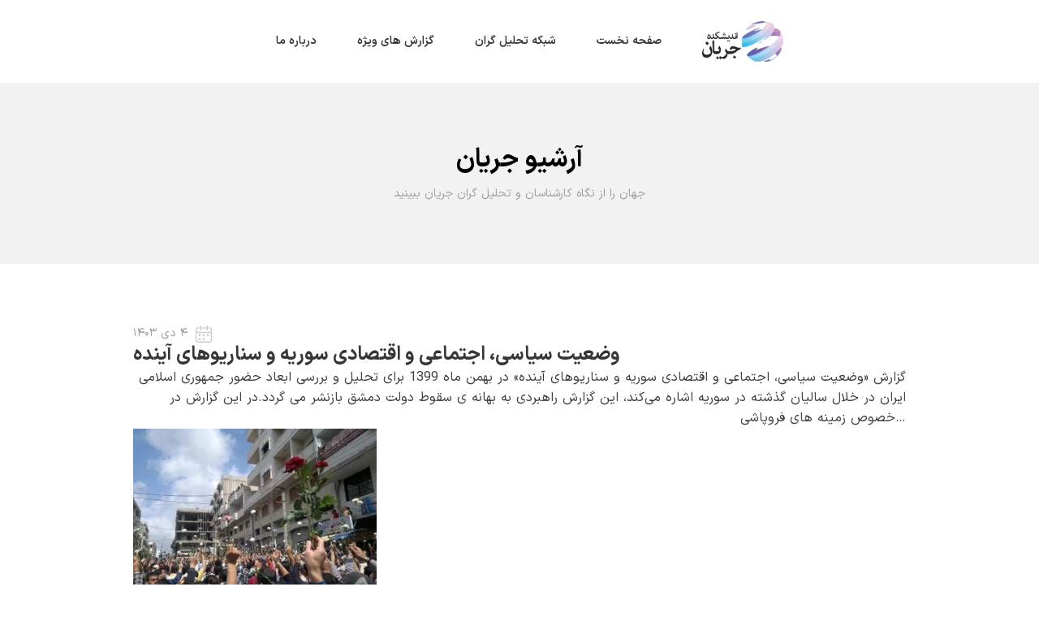

--- FILE ---
content_type: text/html; charset=UTF-8
request_url: https://jaraian.org/category/special-projects/regional-balance/
body_size: 18016
content:
<!DOCTYPE html>
<html lang="en-US" >
<head>
<meta charset="UTF-8">
<meta name="viewport" content="width=device-width, initial-scale=1.0">
<!-- WP_HEAD() START -->
<link rel="preload" as="style" href="https://fonts.googleapis.com/css?family=Montserrat:100,200,300,400,500,600,700,800,900" >
<link rel="stylesheet" href="https://fonts.googleapis.com/css?family=Montserrat:100,200,300,400,500,600,700,800,900">
<meta name='robots' content='max-image-preview:large' />
<title>موازنه منطقه ای - jaraian.org</title>
<link rel="alternate" type="application/rss+xml" title="jaraian.org &raquo; Feed" href="https://jaraian.org/feed/" />
<link rel="alternate" type="application/rss+xml" title="jaraian.org &raquo; Comments Feed" href="https://jaraian.org/comments/feed/" />
<link rel="alternate" type="application/rss+xml" title="jaraian.org &raquo; موازنه منطقه ای Category Feed" href="https://jaraian.org/category/special-projects/regional-balance/feed/" />
<link id="ma-customfonts" href="//jaraian.org/wp-content/uploads/fonts/ma_customfonts.css?ver=e152c88b" rel="stylesheet" type="text/css" />		<!-- This site uses the Google Analytics by MonsterInsights plugin v8.11.0 - Using Analytics tracking - https://www.monsterinsights.com/ -->
		<!-- Note: MonsterInsights is not currently configured on this site. The site owner needs to authenticate with Google Analytics in the MonsterInsights settings panel. -->
					<!-- No UA code set -->
				<!-- / Google Analytics by MonsterInsights -->
		
<style id='wp-block-library-inline-css'>
:root{--wp-admin-theme-color:#007cba;--wp-admin-theme-color--rgb:0,124,186;--wp-admin-theme-color-darker-10:#006ba1;--wp-admin-theme-color-darker-10--rgb:0,107,161;--wp-admin-theme-color-darker-20:#005a87;--wp-admin-theme-color-darker-20--rgb:0,90,135;--wp-admin-border-width-focus:2px}@media (-webkit-min-device-pixel-ratio:2),(min-resolution:192dpi){:root{--wp-admin-border-width-focus:1.5px}}.wp-element-button{cursor:pointer}:root{--wp--preset--font-size--normal:16px;--wp--preset--font-size--huge:42px}:root .has-very-light-gray-background-color{background-color:#eee}:root .has-very-dark-gray-background-color{background-color:#313131}:root .has-very-light-gray-color{color:#eee}:root .has-very-dark-gray-color{color:#313131}:root .has-vivid-green-cyan-to-vivid-cyan-blue-gradient-background{background:linear-gradient(135deg,#00d084,#0693e3)}:root .has-purple-crush-gradient-background{background:linear-gradient(135deg,#34e2e4,#4721fb 50%,#ab1dfe)}:root .has-hazy-dawn-gradient-background{background:linear-gradient(135deg,#faaca8,#dad0ec)}:root .has-subdued-olive-gradient-background{background:linear-gradient(135deg,#fafae1,#67a671)}:root .has-atomic-cream-gradient-background{background:linear-gradient(135deg,#fdd79a,#004a59)}:root .has-nightshade-gradient-background{background:linear-gradient(135deg,#330968,#31cdcf)}:root .has-midnight-gradient-background{background:linear-gradient(135deg,#020381,#2874fc)}.has-regular-font-size{font-size:1em}.has-larger-font-size{font-size:2.625em}.has-normal-font-size{font-size:var(--wp--preset--font-size--normal)}.has-huge-font-size{font-size:var(--wp--preset--font-size--huge)}.has-text-align-center{text-align:center}.has-text-align-left{text-align:left}.has-text-align-right{text-align:right}#end-resizable-editor-section{display:none}.aligncenter{clear:both}.items-justified-left{justify-content:flex-start}.items-justified-center{justify-content:center}.items-justified-right{justify-content:flex-end}.items-justified-space-between{justify-content:space-between}.screen-reader-text{border:0;clip:rect(1px,1px,1px,1px);-webkit-clip-path:inset(50%);clip-path:inset(50%);height:1px;margin:-1px;overflow:hidden;padding:0;position:absolute;width:1px;word-wrap:normal!important}.screen-reader-text:focus{background-color:#ddd;clip:auto!important;-webkit-clip-path:none;clip-path:none;color:#444;display:block;font-size:1em;height:auto;left:5px;line-height:normal;padding:15px 23px 14px;text-decoration:none;top:5px;width:auto;z-index:100000}html :where(.has-border-color){border-style:solid}html :where([style*=border-top-color]){border-top-style:solid}html :where([style*=border-right-color]){border-right-style:solid}html :where([style*=border-bottom-color]){border-bottom-style:solid}html :where([style*=border-left-color]){border-left-style:solid}html :where([style*=border-width]){border-style:solid}html :where([style*=border-top-width]){border-top-style:solid}html :where([style*=border-right-width]){border-right-style:solid}html :where([style*=border-bottom-width]){border-bottom-style:solid}html :where([style*=border-left-width]){border-left-style:solid}html :where(img[class*=wp-image-]){height:auto;max-width:100%}figure{margin:0 0 1em}
</style>
<link rel='stylesheet' id='classic-theme-styles-css' href='https://jaraian.org/wp-includes/css/classic-themes.min.css?ver=1' media='all' />
<style id='global-styles-inline-css'>
body{--wp--preset--color--black: #000000;--wp--preset--color--cyan-bluish-gray: #abb8c3;--wp--preset--color--white: #ffffff;--wp--preset--color--pale-pink: #f78da7;--wp--preset--color--vivid-red: #cf2e2e;--wp--preset--color--luminous-vivid-orange: #ff6900;--wp--preset--color--luminous-vivid-amber: #fcb900;--wp--preset--color--light-green-cyan: #7bdcb5;--wp--preset--color--vivid-green-cyan: #00d084;--wp--preset--color--pale-cyan-blue: #8ed1fc;--wp--preset--color--vivid-cyan-blue: #0693e3;--wp--preset--color--vivid-purple: #9b51e0;--wp--preset--gradient--vivid-cyan-blue-to-vivid-purple: linear-gradient(135deg,rgba(6,147,227,1) 0%,rgb(155,81,224) 100%);--wp--preset--gradient--light-green-cyan-to-vivid-green-cyan: linear-gradient(135deg,rgb(122,220,180) 0%,rgb(0,208,130) 100%);--wp--preset--gradient--luminous-vivid-amber-to-luminous-vivid-orange: linear-gradient(135deg,rgba(252,185,0,1) 0%,rgba(255,105,0,1) 100%);--wp--preset--gradient--luminous-vivid-orange-to-vivid-red: linear-gradient(135deg,rgba(255,105,0,1) 0%,rgb(207,46,46) 100%);--wp--preset--gradient--very-light-gray-to-cyan-bluish-gray: linear-gradient(135deg,rgb(238,238,238) 0%,rgb(169,184,195) 100%);--wp--preset--gradient--cool-to-warm-spectrum: linear-gradient(135deg,rgb(74,234,220) 0%,rgb(151,120,209) 20%,rgb(207,42,186) 40%,rgb(238,44,130) 60%,rgb(251,105,98) 80%,rgb(254,248,76) 100%);--wp--preset--gradient--blush-light-purple: linear-gradient(135deg,rgb(255,206,236) 0%,rgb(152,150,240) 100%);--wp--preset--gradient--blush-bordeaux: linear-gradient(135deg,rgb(254,205,165) 0%,rgb(254,45,45) 50%,rgb(107,0,62) 100%);--wp--preset--gradient--luminous-dusk: linear-gradient(135deg,rgb(255,203,112) 0%,rgb(199,81,192) 50%,rgb(65,88,208) 100%);--wp--preset--gradient--pale-ocean: linear-gradient(135deg,rgb(255,245,203) 0%,rgb(182,227,212) 50%,rgb(51,167,181) 100%);--wp--preset--gradient--electric-grass: linear-gradient(135deg,rgb(202,248,128) 0%,rgb(113,206,126) 100%);--wp--preset--gradient--midnight: linear-gradient(135deg,rgb(2,3,129) 0%,rgb(40,116,252) 100%);--wp--preset--duotone--dark-grayscale: url('#wp-duotone-dark-grayscale');--wp--preset--duotone--grayscale: url('#wp-duotone-grayscale');--wp--preset--duotone--purple-yellow: url('#wp-duotone-purple-yellow');--wp--preset--duotone--blue-red: url('#wp-duotone-blue-red');--wp--preset--duotone--midnight: url('#wp-duotone-midnight');--wp--preset--duotone--magenta-yellow: url('#wp-duotone-magenta-yellow');--wp--preset--duotone--purple-green: url('#wp-duotone-purple-green');--wp--preset--duotone--blue-orange: url('#wp-duotone-blue-orange');--wp--preset--font-size--small: 13px;--wp--preset--font-size--medium: 20px;--wp--preset--font-size--large: 36px;--wp--preset--font-size--x-large: 42px;--wp--preset--spacing--20: 0.44rem;--wp--preset--spacing--30: 0.67rem;--wp--preset--spacing--40: 1rem;--wp--preset--spacing--50: 1.5rem;--wp--preset--spacing--60: 2.25rem;--wp--preset--spacing--70: 3.38rem;--wp--preset--spacing--80: 5.06rem;}:where(.is-layout-flex){gap: 0.5em;}body .is-layout-flow > .alignleft{float: left;margin-inline-start: 0;margin-inline-end: 2em;}body .is-layout-flow > .alignright{float: right;margin-inline-start: 2em;margin-inline-end: 0;}body .is-layout-flow > .aligncenter{margin-left: auto !important;margin-right: auto !important;}body .is-layout-constrained > .alignleft{float: left;margin-inline-start: 0;margin-inline-end: 2em;}body .is-layout-constrained > .alignright{float: right;margin-inline-start: 2em;margin-inline-end: 0;}body .is-layout-constrained > .aligncenter{margin-left: auto !important;margin-right: auto !important;}body .is-layout-constrained > :where(:not(.alignleft):not(.alignright):not(.alignfull)){max-width: var(--wp--style--global--content-size);margin-left: auto !important;margin-right: auto !important;}body .is-layout-constrained > .alignwide{max-width: var(--wp--style--global--wide-size);}body .is-layout-flex{display: flex;}body .is-layout-flex{flex-wrap: wrap;align-items: center;}body .is-layout-flex > *{margin: 0;}:where(.wp-block-columns.is-layout-flex){gap: 2em;}.has-black-color{color: var(--wp--preset--color--black) !important;}.has-cyan-bluish-gray-color{color: var(--wp--preset--color--cyan-bluish-gray) !important;}.has-white-color{color: var(--wp--preset--color--white) !important;}.has-pale-pink-color{color: var(--wp--preset--color--pale-pink) !important;}.has-vivid-red-color{color: var(--wp--preset--color--vivid-red) !important;}.has-luminous-vivid-orange-color{color: var(--wp--preset--color--luminous-vivid-orange) !important;}.has-luminous-vivid-amber-color{color: var(--wp--preset--color--luminous-vivid-amber) !important;}.has-light-green-cyan-color{color: var(--wp--preset--color--light-green-cyan) !important;}.has-vivid-green-cyan-color{color: var(--wp--preset--color--vivid-green-cyan) !important;}.has-pale-cyan-blue-color{color: var(--wp--preset--color--pale-cyan-blue) !important;}.has-vivid-cyan-blue-color{color: var(--wp--preset--color--vivid-cyan-blue) !important;}.has-vivid-purple-color{color: var(--wp--preset--color--vivid-purple) !important;}.has-black-background-color{background-color: var(--wp--preset--color--black) !important;}.has-cyan-bluish-gray-background-color{background-color: var(--wp--preset--color--cyan-bluish-gray) !important;}.has-white-background-color{background-color: var(--wp--preset--color--white) !important;}.has-pale-pink-background-color{background-color: var(--wp--preset--color--pale-pink) !important;}.has-vivid-red-background-color{background-color: var(--wp--preset--color--vivid-red) !important;}.has-luminous-vivid-orange-background-color{background-color: var(--wp--preset--color--luminous-vivid-orange) !important;}.has-luminous-vivid-amber-background-color{background-color: var(--wp--preset--color--luminous-vivid-amber) !important;}.has-light-green-cyan-background-color{background-color: var(--wp--preset--color--light-green-cyan) !important;}.has-vivid-green-cyan-background-color{background-color: var(--wp--preset--color--vivid-green-cyan) !important;}.has-pale-cyan-blue-background-color{background-color: var(--wp--preset--color--pale-cyan-blue) !important;}.has-vivid-cyan-blue-background-color{background-color: var(--wp--preset--color--vivid-cyan-blue) !important;}.has-vivid-purple-background-color{background-color: var(--wp--preset--color--vivid-purple) !important;}.has-black-border-color{border-color: var(--wp--preset--color--black) !important;}.has-cyan-bluish-gray-border-color{border-color: var(--wp--preset--color--cyan-bluish-gray) !important;}.has-white-border-color{border-color: var(--wp--preset--color--white) !important;}.has-pale-pink-border-color{border-color: var(--wp--preset--color--pale-pink) !important;}.has-vivid-red-border-color{border-color: var(--wp--preset--color--vivid-red) !important;}.has-luminous-vivid-orange-border-color{border-color: var(--wp--preset--color--luminous-vivid-orange) !important;}.has-luminous-vivid-amber-border-color{border-color: var(--wp--preset--color--luminous-vivid-amber) !important;}.has-light-green-cyan-border-color{border-color: var(--wp--preset--color--light-green-cyan) !important;}.has-vivid-green-cyan-border-color{border-color: var(--wp--preset--color--vivid-green-cyan) !important;}.has-pale-cyan-blue-border-color{border-color: var(--wp--preset--color--pale-cyan-blue) !important;}.has-vivid-cyan-blue-border-color{border-color: var(--wp--preset--color--vivid-cyan-blue) !important;}.has-vivid-purple-border-color{border-color: var(--wp--preset--color--vivid-purple) !important;}.has-vivid-cyan-blue-to-vivid-purple-gradient-background{background: var(--wp--preset--gradient--vivid-cyan-blue-to-vivid-purple) !important;}.has-light-green-cyan-to-vivid-green-cyan-gradient-background{background: var(--wp--preset--gradient--light-green-cyan-to-vivid-green-cyan) !important;}.has-luminous-vivid-amber-to-luminous-vivid-orange-gradient-background{background: var(--wp--preset--gradient--luminous-vivid-amber-to-luminous-vivid-orange) !important;}.has-luminous-vivid-orange-to-vivid-red-gradient-background{background: var(--wp--preset--gradient--luminous-vivid-orange-to-vivid-red) !important;}.has-very-light-gray-to-cyan-bluish-gray-gradient-background{background: var(--wp--preset--gradient--very-light-gray-to-cyan-bluish-gray) !important;}.has-cool-to-warm-spectrum-gradient-background{background: var(--wp--preset--gradient--cool-to-warm-spectrum) !important;}.has-blush-light-purple-gradient-background{background: var(--wp--preset--gradient--blush-light-purple) !important;}.has-blush-bordeaux-gradient-background{background: var(--wp--preset--gradient--blush-bordeaux) !important;}.has-luminous-dusk-gradient-background{background: var(--wp--preset--gradient--luminous-dusk) !important;}.has-pale-ocean-gradient-background{background: var(--wp--preset--gradient--pale-ocean) !important;}.has-electric-grass-gradient-background{background: var(--wp--preset--gradient--electric-grass) !important;}.has-midnight-gradient-background{background: var(--wp--preset--gradient--midnight) !important;}.has-small-font-size{font-size: var(--wp--preset--font-size--small) !important;}.has-medium-font-size{font-size: var(--wp--preset--font-size--medium) !important;}.has-large-font-size{font-size: var(--wp--preset--font-size--large) !important;}.has-x-large-font-size{font-size: var(--wp--preset--font-size--x-large) !important;}
</style>
<link rel='stylesheet' id='oxygen-css' href='https://jaraian.org/wp-content/plugins/oxygen/component-framework/oxygen.css?ver=4.5' media='all' />
<script src='https://jaraian.org/wp-includes/js/jquery/jquery.min.js?ver=3.6.1' id='jquery-core-js'></script>
<link rel="https://api.w.org/" href="https://jaraian.org/wp-json/" /><link rel="alternate" type="application/json" href="https://jaraian.org/wp-json/wp/v2/categories/39" /><link rel="EditURI" type="application/rsd+xml" title="RSD" href="https://jaraian.org/xmlrpc.php?rsd" />
<link rel="wlwmanifest" type="application/wlwmanifest+xml" href="https://jaraian.org/wp-includes/wlwmanifest.xml" />
<meta name="generator" content="WordPress 6.1.9" />
<link rel="icon" href="https://jaraian.org/wp-content/uploads/2023/02/cropped-Logo-Jaraian-32x32.png" sizes="32x32" />
<link rel="icon" href="https://jaraian.org/wp-content/uploads/2023/02/cropped-Logo-Jaraian-192x192.png" sizes="192x192" />
<link rel="apple-touch-icon" href="https://jaraian.org/wp-content/uploads/2023/02/cropped-Logo-Jaraian-180x180.png" />
<meta name="msapplication-TileImage" content="https://jaraian.org/wp-content/uploads/2023/02/cropped-Logo-Jaraian-270x270.png" />
<link rel='stylesheet' id='oxygen-cache-28-css' href='//jaraian.org/wp-content/uploads/oxygen/css/28.css?cache=1699557834&#038;ver=6.1.9' media='all' />
<link rel='stylesheet' id='oxygen-cache-89-css' href='//jaraian.org/wp-content/uploads/oxygen/css/89.css?cache=1673339826&#038;ver=6.1.9' media='all' />
<link rel='stylesheet' id='oxygen-universal-styles-css' href='//jaraian.org/wp-content/uploads/oxygen/css/universal.css?cache=1735026554&#038;ver=6.1.9' media='all' />
<!-- END OF WP_HEAD() -->
</head>
<body class="archive category category-regional-balance category-39 wp-embed-responsive  oxygen-body" >

<svg xmlns="http://www.w3.org/2000/svg" viewBox="0 0 0 0" width="0" height="0" focusable="false" role="none" style="visibility: hidden; position: absolute; left: -9999px; overflow: hidden;" ><defs><filter id="wp-duotone-dark-grayscale"><feColorMatrix color-interpolation-filters="sRGB" type="matrix" values=" .299 .587 .114 0 0 .299 .587 .114 0 0 .299 .587 .114 0 0 .299 .587 .114 0 0 " /><feComponentTransfer color-interpolation-filters="sRGB" ><feFuncR type="table" tableValues="0 0.49803921568627" /><feFuncG type="table" tableValues="0 0.49803921568627" /><feFuncB type="table" tableValues="0 0.49803921568627" /><feFuncA type="table" tableValues="1 1" /></feComponentTransfer><feComposite in2="SourceGraphic" operator="in" /></filter></defs></svg><svg xmlns="http://www.w3.org/2000/svg" viewBox="0 0 0 0" width="0" height="0" focusable="false" role="none" style="visibility: hidden; position: absolute; left: -9999px; overflow: hidden;" ><defs><filter id="wp-duotone-grayscale"><feColorMatrix color-interpolation-filters="sRGB" type="matrix" values=" .299 .587 .114 0 0 .299 .587 .114 0 0 .299 .587 .114 0 0 .299 .587 .114 0 0 " /><feComponentTransfer color-interpolation-filters="sRGB" ><feFuncR type="table" tableValues="0 1" /><feFuncG type="table" tableValues="0 1" /><feFuncB type="table" tableValues="0 1" /><feFuncA type="table" tableValues="1 1" /></feComponentTransfer><feComposite in2="SourceGraphic" operator="in" /></filter></defs></svg><svg xmlns="http://www.w3.org/2000/svg" viewBox="0 0 0 0" width="0" height="0" focusable="false" role="none" style="visibility: hidden; position: absolute; left: -9999px; overflow: hidden;" ><defs><filter id="wp-duotone-purple-yellow"><feColorMatrix color-interpolation-filters="sRGB" type="matrix" values=" .299 .587 .114 0 0 .299 .587 .114 0 0 .299 .587 .114 0 0 .299 .587 .114 0 0 " /><feComponentTransfer color-interpolation-filters="sRGB" ><feFuncR type="table" tableValues="0.54901960784314 0.98823529411765" /><feFuncG type="table" tableValues="0 1" /><feFuncB type="table" tableValues="0.71764705882353 0.25490196078431" /><feFuncA type="table" tableValues="1 1" /></feComponentTransfer><feComposite in2="SourceGraphic" operator="in" /></filter></defs></svg><svg xmlns="http://www.w3.org/2000/svg" viewBox="0 0 0 0" width="0" height="0" focusable="false" role="none" style="visibility: hidden; position: absolute; left: -9999px; overflow: hidden;" ><defs><filter id="wp-duotone-blue-red"><feColorMatrix color-interpolation-filters="sRGB" type="matrix" values=" .299 .587 .114 0 0 .299 .587 .114 0 0 .299 .587 .114 0 0 .299 .587 .114 0 0 " /><feComponentTransfer color-interpolation-filters="sRGB" ><feFuncR type="table" tableValues="0 1" /><feFuncG type="table" tableValues="0 0.27843137254902" /><feFuncB type="table" tableValues="0.5921568627451 0.27843137254902" /><feFuncA type="table" tableValues="1 1" /></feComponentTransfer><feComposite in2="SourceGraphic" operator="in" /></filter></defs></svg><svg xmlns="http://www.w3.org/2000/svg" viewBox="0 0 0 0" width="0" height="0" focusable="false" role="none" style="visibility: hidden; position: absolute; left: -9999px; overflow: hidden;" ><defs><filter id="wp-duotone-midnight"><feColorMatrix color-interpolation-filters="sRGB" type="matrix" values=" .299 .587 .114 0 0 .299 .587 .114 0 0 .299 .587 .114 0 0 .299 .587 .114 0 0 " /><feComponentTransfer color-interpolation-filters="sRGB" ><feFuncR type="table" tableValues="0 0" /><feFuncG type="table" tableValues="0 0.64705882352941" /><feFuncB type="table" tableValues="0 1" /><feFuncA type="table" tableValues="1 1" /></feComponentTransfer><feComposite in2="SourceGraphic" operator="in" /></filter></defs></svg><svg xmlns="http://www.w3.org/2000/svg" viewBox="0 0 0 0" width="0" height="0" focusable="false" role="none" style="visibility: hidden; position: absolute; left: -9999px; overflow: hidden;" ><defs><filter id="wp-duotone-magenta-yellow"><feColorMatrix color-interpolation-filters="sRGB" type="matrix" values=" .299 .587 .114 0 0 .299 .587 .114 0 0 .299 .587 .114 0 0 .299 .587 .114 0 0 " /><feComponentTransfer color-interpolation-filters="sRGB" ><feFuncR type="table" tableValues="0.78039215686275 1" /><feFuncG type="table" tableValues="0 0.94901960784314" /><feFuncB type="table" tableValues="0.35294117647059 0.47058823529412" /><feFuncA type="table" tableValues="1 1" /></feComponentTransfer><feComposite in2="SourceGraphic" operator="in" /></filter></defs></svg><svg xmlns="http://www.w3.org/2000/svg" viewBox="0 0 0 0" width="0" height="0" focusable="false" role="none" style="visibility: hidden; position: absolute; left: -9999px; overflow: hidden;" ><defs><filter id="wp-duotone-purple-green"><feColorMatrix color-interpolation-filters="sRGB" type="matrix" values=" .299 .587 .114 0 0 .299 .587 .114 0 0 .299 .587 .114 0 0 .299 .587 .114 0 0 " /><feComponentTransfer color-interpolation-filters="sRGB" ><feFuncR type="table" tableValues="0.65098039215686 0.40392156862745" /><feFuncG type="table" tableValues="0 1" /><feFuncB type="table" tableValues="0.44705882352941 0.4" /><feFuncA type="table" tableValues="1 1" /></feComponentTransfer><feComposite in2="SourceGraphic" operator="in" /></filter></defs></svg><svg xmlns="http://www.w3.org/2000/svg" viewBox="0 0 0 0" width="0" height="0" focusable="false" role="none" style="visibility: hidden; position: absolute; left: -9999px; overflow: hidden;" ><defs><filter id="wp-duotone-blue-orange"><feColorMatrix color-interpolation-filters="sRGB" type="matrix" values=" .299 .587 .114 0 0 .299 .587 .114 0 0 .299 .587 .114 0 0 .299 .587 .114 0 0 " /><feComponentTransfer color-interpolation-filters="sRGB" ><feFuncR type="table" tableValues="0.098039215686275 1" /><feFuncG type="table" tableValues="0 0.66274509803922" /><feFuncB type="table" tableValues="0.84705882352941 0.41960784313725" /><feFuncA type="table" tableValues="1 1" /></feComponentTransfer><feComposite in2="SourceGraphic" operator="in" /></filter></defs></svg>


						<section id="section-3-28" class=" ct-section jaraian-main-section" ><div class="ct-section-inner-wrap"><div id="div_block-5-28" class="ct-div-block" ><div id="div_block-7-28" class="ct-div-block" ><nav id="_nav_menu-9-28" class="oxy-nav-menu oxy-nav-menu-dropdowns oxy-nav-menu-dropdown-arrow" ><div class='oxy-menu-toggle'><div class='oxy-nav-menu-hamburger-wrap'><div class='oxy-nav-menu-hamburger'><div class='oxy-nav-menu-hamburger-line'></div><div class='oxy-nav-menu-hamburger-line'></div><div class='oxy-nav-menu-hamburger-line'></div></div></div></div><div class="menu-jaraian-main-menu-container"><ul id="menu-jaraian-main-menu" class="oxy-nav-menu-list"><li id="menu-item-47" class="menu-item menu-item-type-post_type menu-item-object-page menu-item-home menu-item-47"><a href="https://jaraian.org/">صفحه نخست</a></li>
<li id="menu-item-99" class="menu-item menu-item-type-post_type menu-item-object-page menu-item-99"><a href="https://jaraian.org/%d8%b4%d8%a8%da%a9%d9%87-%d8%aa%d8%ad%d9%84%db%8c%d9%84-%da%af%d8%b1%d8%a7%d9%86/">شبکه تحلیل گران</a></li>
<li id="menu-item-43" class="menu-item menu-item-type-post_type menu-item-object-page menu-item-43"><a href="https://jaraian.org/%da%af%d8%b2%d8%a7%d8%b1%d8%b4-%d9%87%d8%a7%db%8c-%d9%88%db%8c%da%98%d9%87/">گزارش های ویژه</a></li>
<li id="menu-item-42" class="menu-item menu-item-type-post_type menu-item-object-page menu-item-42"><a href="https://jaraian.org/%d8%af%d8%b1%d8%a8%d8%a7%d8%b1%d9%87-%d9%85%d8%a7/">درباره ما</a></li>
</ul></div></nav></div><div id="div_block-6-28" class="ct-div-block" ><a id="link-51-28" class="ct-link" href="https://jaraian.org/"   ><img loading="lazy" id="image-10-28" alt="" src="https://jaraian.org/wp-content/asset/Logo-Jaraian-Black.png" class="ct-image"/></a></div></div></div></section><section id="section-2-91" class=" ct-section jaraian-main-section" ><div class="ct-section-inner-wrap"><div id="div_block-106-58" class="ct-div-block" ><div id="div_block-38-58" class="ct-div-block" ><h2 id="headline-14-91" class="ct-headline ">آرشیو جریان<br></h2><div id="text_block-44-58" class="ct-text-block" >جهان را از نگاه کارشناسان و تحلیل گران جریان ببینید</div></div></div></div></section><section id="section-48-58" class=" ct-section jaraian-main-section" ><div class="ct-section-inner-wrap"><div id="_dynamic_list-50-58" class="oxy-dynamic-list"><div id="div_block-51-58-1" class="ct-div-block" data-id="div_block-51-58"><div id="div_block-60-58-1" class="ct-div-block" data-id="div_block-60-58"><div id="div_block-57-58-1" class="ct-div-block" data-id="div_block-57-58"><div id="text_block-77-58-1" class="ct-text-block post-date" data-id="text_block-77-58"><span id="span-81-58-1" class="ct-span" data-id="span-81-58">&#1780; &#1583;&#1740; &#1777;&#1780;&#1776;&#1779;</span><br></div><h3 id="headline-62-58-1" class="ct-headline" data-id="headline-62-58"><span id="span-67-58-1" class="ct-span" data-id="span-67-58"><a href="https://jaraian.org/%d9%88%d8%b6%d8%b9%db%8c%d8%aa-%d8%b3%db%8c%d8%a7%d8%b3%db%8c%d8%8c-%d8%a7%d8%ac%d8%aa%d9%85%d8%a7%d8%b9%db%8c-%d9%88-%d8%a7%d9%82%d8%aa%d8%b5%d8%a7%d8%af%db%8c-%d8%b3%d9%88%d8%b1%db%8c%d9%87-%d9%88/">&#1608;&#1590;&#1593;&#1740;&#1578; &#1587;&#1740;&#1575;&#1587;&#1740;&#1548; &#1575;&#1580;&#1578;&#1605;&#1575;&#1593;&#1740; &#1608; &#1575;&#1602;&#1578;&#1589;&#1575;&#1583;&#1740; &#1587;&#1608;&#1585;&#1740;&#1607; &#1608; &#1587;&#1606;&#1575;&#1585;&#1740;&#1608;&#1607;&#1575;&#1740; &#1570;&#1740;&#1606;&#1583;&#1607;</a></span><br></h3><div id="text_block-70-58-1" class="ct-text-block" data-id="text_block-70-58"><span id="span-73-58-1" class="ct-span" data-id="span-73-58">&#1711;&#1586;&#1575;&#1585;&#1588; &laquo;&#1608;&#1590;&#1593;&#1740;&#1578; &#1587;&#1740;&#1575;&#1587;&#1740;&#1548; &#1575;&#1580;&#1578;&#1605;&#1575;&#1593;&#1740; &#1608; &#1575;&#1602;&#1578;&#1589;&#1575;&#1583;&#1740; &#1587;&#1608;&#1585;&#1740;&#1607; &#1608; &#1587;&#1606;&#1575;&#1585;&#1740;&#1608;&#1607;&#1575;&#1740; &#1570;&#1740;&#1606;&#1583;&#1607;&raquo; &#1583;&#1585; &#1576;&#1607;&#1605;&#1606; &#1605;&#1575;&#1607; 1399 &#1576;&#1585;&#1575;&#1740; &#1578;&#1581;&#1604;&#1740;&#1604; &#1608; &#1576;&#1585;&#1585;&#1587;&#1740; &#1575;&#1576;&#1593;&#1575;&#1583; &#1581;&#1590;&#1608;&#1585; &#1580;&#1605;&#1607;&#1608;&#1585;&#1740; &#1575;&#1587;&#1604;&#1575;&#1605;&#1740; &#1575;&#1740;&#1585;&#1575;&#1606; &#1583;&#1585; &#1582;&#1604;&#1575;&#1604; &#1587;&#1575;&#1604;&#1740;&#1575;&#1606; &#1711;&#1584;&#1588;&#1578;&#1607; &#1583;&#1585; &#1587;&#1608;&#1585;&#1740;&#1607; &#1575;&#1588;&#1575;&#1585;&#1607; &#1605;&#1740;&zwnj;&#1705;&#1606;&#1583;&#1548; &#1575;&#1740;&#1606; &#1711;&#1586;&#1575;&#1585;&#1588; &#1585;&#1575;&#1607;&#1576;&#1585;&#1583;&#1740; &#1576;&#1607; &#1576;&#1607;&#1575;&#1606;&#1607; &#1740; &#1587;&#1602;&#1608;&#1591; &#1583;&#1608;&#1604;&#1578; &#1583;&#1605;&#1588;&#1602; &#1576;&#1575;&#1586;&#1606;&#1588;&#1585; &#1605;&#1740; &#1711;&#1585;&#1583;&#1583;.&#1583;&#1585; &#1575;&#1740;&#1606; &#1711;&#1586;&#1575;&#1585;&#1588; &#1583;&#1585; &#1582;&#1589;&#1608;&#1589; &#1586;&#1605;&#1740;&#1606;&#1607; &#1607;&#1575;&#1740; &#1601;&#1585;&#1608;&#1662;&#1575;&#1588;&#1740;&hellip;</span></div></div><a id="link-128-58-1" class="ct-link" href="https://jaraian.org/%d9%88%d8%b6%d8%b9%db%8c%d8%aa-%d8%b3%db%8c%d8%a7%d8%b3%db%8c%d8%8c-%d8%a7%d8%ac%d8%aa%d9%85%d8%a7%d8%b9%db%8c-%d9%88-%d8%a7%d9%82%d8%aa%d8%b5%d8%a7%d8%af%db%8c-%d8%b3%d9%88%d8%b1%db%8c%d9%87-%d9%88/" data-id="link-128-58"><img loading="lazy" id="image-54-58-1" alt="" src="https://jaraian.org/wp-content/uploads/2024/12/32131-300x194.jpg" class="ct-image" srcset="" sizes="(max-width: 300px) 100vw, 300px" data-id="image-54-58"></a></div></div><div id="div_block-51-58-2" class="ct-div-block" data-id="div_block-51-58"><div id="div_block-60-58-2" class="ct-div-block" data-id="div_block-60-58"><div id="div_block-57-58-2" class="ct-div-block" data-id="div_block-57-58"><div id="text_block-77-58-2" class="ct-text-block post-date" data-id="text_block-77-58"><span id="span-81-58-2" class="ct-span" data-id="span-81-58">&#1777; &#1578;&#1740;&#1585; &#1777;&#1780;&#1776;&#1779;</span><br></div><h3 id="headline-62-58-2" class="ct-headline" data-id="headline-62-58"><span id="span-67-58-2" class="ct-span" data-id="span-67-58"><a href="https://jaraian.org/%d8%a8%d9%86-%d8%a8%d8%b3%d8%aa-%d8%b3%db%8c%d8%a7%d8%b3%d8%aa-%d8%ae%d8%a7%d8%b1%d8%ac%db%8c-%d8%a7%d8%aa%d8%ad%d8%a7%d8%af%db%8c%d9%87-%d8%a7%d8%b1%d9%88%d9%be%d8%a7-%d9%88-%d8%a7%d9%81%d8%b2%d8%a7/"><strong>&#1576;&#1606; &#1576;&#1587;&#1578; &#1587;&#1740;&#1575;&#1587;&#1578; &#1582;&#1575;&#1585;&#1580;&#1740; &#1575;&#1578;&#1581;&#1575;&#1583;&#1740;&#1607; &#1575;&#1585;&#1608;&#1662;&#1575; &#1608; &#1575;&#1601;&#1586;&#1575;&#1740;&#1588; &#1575;&#1616;&#1602;&#1576;&#1575;&#1604; &#1576;&#1607; &#1575;&#1581;&#1586;&#1575;&#1576; &#1585;&#1575;&#1587;&#1578; &#1585;&#1575;&#1583;&#1740;&#1705;&#1575;&#1604;</strong></a></span><br></h3><div id="text_block-70-58-2" class="ct-text-block" data-id="text_block-70-58"><span id="span-73-58-2" class="ct-span" data-id="span-73-58">&#1670;&#1606;&#1583;&#1740; &#1662;&#1740;&#1588; &#1575;&#1605;&#1575;&#1606;&#1608;&#1574;&#1604; &#1605;&#1575;&#1705;&#1585;&#1608;&#1606;&#1548; &#1585;&#1574;&#1740;&#1587; &#1580;&#1605;&#1607;&#1608;&#1585; &#1601;&#1585;&#1575;&#1606;&#1587;&#1607;&#1548; &#1583;&#1585; &#1740;&#1705; &#1587;&#1582;&#1606;&#1585;&#1575;&#1606;&#1740; &#1607;&#1740;&#1580;&#1575;&#1606;&#1740;&#1548; &#1576;&#1607; &#1588;&#1607;&#1585;&#1608;&#1606;&#1583;&#1575;&#1606; &#1601;&#1585;&#1575;&#1606;&#1587;&#1608;&#1740; &#1608; &#1575;&#1585;&#1608;&#1662;&#1575;&#1740;&#1740; &#1608; &#1587;&#1740;&#1575;&#1587;&#1578;&#1605;&#1583;&#1575;&#1585;&#1575;&#1606; &#1575;&#1578;&#1581;&#1575;&#1583;&#1740;&#1607; &#1575;&#1585;&#1608;&#1662;&#1575; &#1607;&#1588;&#1583;&#1575;&#1585; &#1583;&#1575;&#1583; &#1705;&#1607; &#1605;&#1608;&#1580;&#1608;&#1583;&#1740;&#1578;&#1740; &#1576;&#1607; &#1606;&#1575;&#1605; &laquo;&#1575;&#1578;&#1581;&#1575;&#1583;&#1740;&#1607; &#1575;&#1585;&#1608;&#1662;&#1575;&raquo; &nbsp;&#1605;&#1608;&#1580;&#1608;&#1583;&#1740;&#1578;&#1740; &#1606;&#1575;&#1605;&#1740;&#1585;&#1575; &#1606;&#1740;&#1587;&#1578; &#1608; &#1570;&#1740;&#1606;&#1583;&#1728; &#1570;&#1606; &#1608;&#1575;&#1576;&#1587;&#1578;&#1607; &#1576;&#1607; &#1578;&#1589;&#1605;&#1740;&#1605;&#1575;&#1578;&#1740; &#1575;&#1587;&#1578; &#1705;&#1607; &#1575;&#1605;&#1585;&#1608;&#1586; &#1711;&#1585;&#1601;&#1578;&#1607; &#1605;&#1740;&shy;&#1588;&#1608;&#1583;. &#1605;&#1575;&#1705;&#1585;&#1608;&#1606; &#1607;&#1605;&#1670;&#1606;&#1740;&#1606; &#1575;&#1608;&#1585;&#1587;&#1608;&#1604;&#1575; &#1601;&#1608;&#1606; &#1583;&#1585; &#1604;&#1575;&#1740;&#1606;&#1548; &#1585;&#1574;&#1740;&#1587; &#1705;&#1605;&#1740;&#1587;&#1740;&#1608;&#1606;&hellip;</span></div></div><a id="link-128-58-2" class="ct-link" href="https://jaraian.org/%d8%a8%d9%86-%d8%a8%d8%b3%d8%aa-%d8%b3%db%8c%d8%a7%d8%b3%d8%aa-%d8%ae%d8%a7%d8%b1%d8%ac%db%8c-%d8%a7%d8%aa%d8%ad%d8%a7%d8%af%db%8c%d9%87-%d8%a7%d8%b1%d9%88%d9%be%d8%a7-%d9%88-%d8%a7%d9%81%d8%b2%d8%a7/" data-id="link-128-58"><img loading="lazy" id="image-54-58-2" alt="" src="https://jaraian.org/wp-content/uploads/2024/06/Screenshot-2023-10-04-at-15.19.09-300x206.png" class="ct-image" srcset="" sizes="(max-width: 300px) 100vw, 300px" data-id="image-54-58"></a></div></div><div id="div_block-51-58-3" class="ct-div-block" data-id="div_block-51-58"><div id="div_block-60-58-3" class="ct-div-block" data-id="div_block-60-58"><div id="div_block-57-58-3" class="ct-div-block" data-id="div_block-57-58"><div id="text_block-77-58-3" class="ct-text-block post-date" data-id="text_block-77-58"><span id="span-81-58-3" class="ct-span" data-id="span-81-58">&#1778;&#1776; &#1582;&#1585;&#1583;&#1575;&#1583; &#1777;&#1780;&#1776;&#1779;</span><br></div><h3 id="headline-62-58-3" class="ct-headline" data-id="headline-62-58"><span id="span-67-58-3" class="ct-span" data-id="span-67-58"><a href="https://jaraian.org/%d8%a7%db%8c%d8%b1%d8%a7%d9%86-%d9%88-%d8%ac-%d8%a2%d8%b0%d8%b1%d8%a8%d8%a7%db%8c%d8%ac%d8%a7%d9%86%d8%9b-%d8%a7%d8%b2-%d8%aa%d8%ae%d8%a7%d8%b5%d9%85-%d8%aa%d8%a7-%d9%87%d9%85%da%a9%d8%a7%d8%b1%db%8c/">&#1575;&#1740;&#1585;&#1575;&#1606; &#1608; &#1580;.&#1570;&#1584;&#1585;&#1576;&#1575;&#1740;&#1580;&#1575;&#1606;&#1563; &#1575;&#1586; &#1578;&#1582;&#1575;&#1589;&#1605; &#1578;&#1575; &#1607;&#1605;&#1705;&#1575;&#1585;&#1740; &#1605;&#1580;&#1583;&#1583;</a></span><br></h3><div id="text_block-70-58-3" class="ct-text-block" data-id="text_block-70-58"><span id="span-73-58-3" class="ct-span" data-id="span-73-58">&#1575;&#1740;&#1585;&#1575;&#1606; &#1608; &#1580;&#1605;&#1607;&#1608;&#1585;&#1740; &#1570;&#1584;&#1585;&#1576;&#1575;&#1740;&#1580;&#1575;&#1606; &#1576;&#1575; &#1593;&#1576;&#1608;&#1585; &#1575;&#1586; &#1583;&#1608;&#1585;&#1607;&zwnj;&#1575;&#1740; &#1705;&#1607; &#1607;&#1585; &#1593;&#1606;&#1608;&#1575;&#1606;&#1740; &#1594;&#1740;&#1585; &#1575;&#1586; &#1593;&#1575;&#1583;&#1740; &#1608; &#1583;&#1608;&#1587;&#1578;&#1575;&#1606;&#1607; &#1605;&#1740;&zwnj;&#1588;&#1608;&#1583; &#1585;&#1608;&#1740; &#1570;&#1606; &#1711;&#1584;&#1575;&#1588;&#1578;&#1548; &#1588;&#1575;&#1607;&#1583; &#1583;&#1740;&#1583;&#1575;&#1585; &#1585;&#1608;&#1587;&#1575;&#1740; &#1580;&#1605;&#1607;&#1608;&#1585; &#1583;&#1608; &#1705;&#1588;&#1608;&#1585; &#1583;&#1585; &#1705;&#1606;&#1575;&#1585; &#1605;&#1585;&#1586;&#1607;&#1575;&#1740; &#1605;&#1588;&#1578;&#1585;&#1705; &#1576;&#1585;&#1575;&#1740; &#1575;&#1601;&#1578;&#1578;&#1575;&#1581; &#1583;&#1608; &#1587;&#1583; &#1605;&#1607;&#1605; &#1608; &#1605;&#1588;&#1578;&#1585;&#1705; &laquo;&#1602;&#1740;&#1586; &#1602;&#1604;&#1593;&#1607;&zwnj;&#1587;&#1740;&raquo; &#1608; &laquo;&#1582;&#1583;&#1575;&#1570;&#1601;&#1585;&#1740;&#1606;&raquo; &#1576;&#1608;&#1583;&#1606;&#1583;. &#1575;&#1578;&#1601;&#1575;&#1602; &#1578;&#1604;&#1582; &#1587;&#1602;&#1608;&#1591; &#1576;&#1575;&#1604;&#1711;&#1585;&#1583; &#1581;&#1575;&#1605;&#1604; &#1585;&#1574;&#1740;&#1587; &#1580;&#1605;&#1607;&#1608;&#1585; &#1575;&#1740;&#1585;&#1575;&#1606;&hellip;</span></div></div><a id="link-128-58-3" class="ct-link" href="https://jaraian.org/%d8%a7%db%8c%d8%b1%d8%a7%d9%86-%d9%88-%d8%ac-%d8%a2%d8%b0%d8%b1%d8%a8%d8%a7%db%8c%d8%ac%d8%a7%d9%86%d8%9b-%d8%a7%d8%b2-%d8%aa%d8%ae%d8%a7%d8%b5%d9%85-%d8%aa%d8%a7-%d9%87%d9%85%da%a9%d8%a7%d8%b1%db%8c/" data-id="link-128-58"><img loading="lazy" id="image-54-58-3" alt="" src="https://jaraian.org/wp-content/uploads/2024/06/7s-1-1024x581-1-300x170.jpg" class="ct-image" srcset="" sizes="(max-width: 300px) 100vw, 300px" data-id="image-54-58"></a></div></div><div id="div_block-51-58-4" class="ct-div-block" data-id="div_block-51-58"><div id="div_block-60-58-4" class="ct-div-block" data-id="div_block-60-58"><div id="div_block-57-58-4" class="ct-div-block" data-id="div_block-57-58"><div id="text_block-77-58-4" class="ct-text-block post-date" data-id="text_block-77-58"><span id="span-81-58-4" class="ct-span" data-id="span-81-58">&#1777;&#1778; &#1582;&#1585;&#1583;&#1575;&#1583; &#1777;&#1780;&#1776;&#1779;</span><br></div><h3 id="headline-62-58-4" class="ct-headline" data-id="headline-62-58"><span id="span-67-58-4" class="ct-span" data-id="span-67-58"><a href="https://jaraian.org/%d8%aa%da%a9%d8%b1%d8%a7%d8%b1-%d8%af%d8%b1%d8%b3-%d9%87%d8%a7%db%8c-%d8%a7%d8%b2-%d8%b3%d8%b1%da%af%db%8c%d8%b1%db%8c-%d8%b1%d9%88%d8%a7%d8%a8%d8%b7-%d8%a8%d8%a7-%d8%b9%d8%b1%d8%a8%d8%b3%d8%aa%d8%a7/"><strong>&#1578;&#1705;&#1585;&#1575;&#1585; &#1583;&#1585;&#1587; &#1607;&#1575;&#1740; &#1575;&#1586; &#1587;&#1585;&#1711;&#1740;&#1585;&#1740; &#1585;&#1608;&#1575;&#1576;&#1591; &#1576;&#1575; &#1593;&#1585;&#1576;&#1587;&#1578;&#1575;&#1606; &#1587;&#1593;&#1608;&#1583;&#1740; &#1583;&#1585; &#1576;&#1581;&#1585;&#1740;&#1606;</strong></a></span><br></h3><div id="text_block-70-58-4" class="ct-text-block" data-id="text_block-70-58"><span id="span-73-58-4" class="ct-span" data-id="span-73-58">&#1583;&#1585; &#1582;&#1604;&#1575;&#1604; &#1587;&#1601;&#1585; &#1662;&#1575;&#1583;&#1588;&#1575;&#1607; &#1576;&#1581;&#1585;&#1740;&#1606; &#1576;&#1607; &#1705;&#1585;&#1605;&#1604;&#1740;&#1606; &#1608; &#1583;&#1740;&#1583;&#1575;&#1585; &#1608;&#1740; &#1576;&#1575; &#1585;&#1574;&#1740;&#1587; &#1580;&#1605;&#1607;&#1608;&#1585; &#1585;&#1608;&#1587;&#1740;&#1607; &#1608;&#1604;&#1575;&#1583;&#1740;&#1605;&#1585; &#1662;&#1608;&#1578;&#1740;&#1606;&#1548; &#1575;&#1740;&#1606; &#1605;&#1587;&#1574;&#1604;&#1607; &#1605;&#1591;&#1585;&#1581; &#1588;&#1583;&#1607; &#1575;&#1587;&#1578; &#1705;&#1607; &#1605;&#1606;&#1575;&#1605;&#1607; &#1578;&#1605;&#1575;&#1740;&#1604; &#1583;&#1575;&#1585;&#1583; &#1578;&#1575; &#1576;&#1575; &#1580;&#1605;&#1607;&#1608;&#1585;&#1740; &#1575;&#1587;&#1604;&#1575;&#1605;&#1740; &#1575;&#1740;&#1585;&#1575;&#1606; &#1585;&#1608;&#1575;&#1576;&#1591; &#1585;&#1575; &#1575;&#1586; &#1587;&#1585; &#1576;&#1711;&#1740;&#1585;&#1583;. &#1575;&#1740;&#1606; &#1583;&#1585; &#1581;&#1575;&#1604;&#1740; &#1575;&#1587;&#1578; &#1705;&#1607; &#1576;&#1581;&#1585;&#1740;&#1606; &#1662;&#1587; &#1602;&#1591;&#1593; &#1585;&#1608;&#1575;&#1576;&#1591; &#1593;&#1585;&#1576;&#1587;&#1578;&#1575;&#1606; &#1576;&#1575; &#1575;&#1740;&#1585;&#1575;&#1606; &#1583;&#1585; &#1583;&#1740; &#1605;&#1575;&#1607;&hellip;</span></div></div><a id="link-128-58-4" class="ct-link" href="https://jaraian.org/%d8%aa%da%a9%d8%b1%d8%a7%d8%b1-%d8%af%d8%b1%d8%b3-%d9%87%d8%a7%db%8c-%d8%a7%d8%b2-%d8%b3%d8%b1%da%af%db%8c%d8%b1%db%8c-%d8%b1%d9%88%d8%a7%d8%a8%d8%b7-%d8%a8%d8%a7-%d8%b9%d8%b1%d8%a8%d8%b3%d8%aa%d8%a7/" data-id="link-128-58"><img loading="lazy" id="image-54-58-4" alt="" src="https://jaraian.org/wp-content/uploads/2024/06/L3ZBZ2IOZ5J7JHFM5TNZSQSHOI-300x201.jpg" class="ct-image" srcset="" sizes="(max-width: 300px) 100vw, 300px" data-id="image-54-58"></a></div></div><div id="div_block-51-58-5" class="ct-div-block" data-id="div_block-51-58"><div id="div_block-60-58-5" class="ct-div-block" data-id="div_block-60-58"><div id="div_block-57-58-5" class="ct-div-block" data-id="div_block-57-58"><div id="text_block-77-58-5" class="ct-text-block post-date" data-id="text_block-77-58"><span id="span-81-58-5" class="ct-span" data-id="span-81-58">&#1777;&#1782; &#1575;&#1587;&#1601;&#1606;&#1583; &#1777;&#1780;&#1776;&#1778;</span><br></div><h3 id="headline-62-58-5" class="ct-headline" data-id="headline-62-58"><span id="span-67-58-5" class="ct-span" data-id="span-67-58"><a href="https://jaraian.org/%d9%be%db%8c%d8%a7%d9%85%d8%af%d9%87%d8%a7%db%8c-%d8%a7%d8%b3%d8%aa%d8%b1%d8%a7%d8%aa%da%98%db%8c%da%a9-%d9%87%d9%81%d8%aa%d9%85-%d8%a7%da%a9%d8%aa%d8%a8%d8%b1-%d8%a8%d9%87-%d9%85%d8%ab%d8%a7%d8%a8/">&#1662;&#1740;&#1575;&#1605;&#1583;&#1607;&#1575;&#1740; &#1575;&#1587;&#1578;&#1585;&#1575;&#1578;&#1688;&#1740;&#1705; &#1607;&#1601;&#1578;&#1605; &#1575;&#1705;&#1578;&#1576;&#1585; &#1576;&#1607; &#1605;&#1579;&#1575;&#1576;&#1607; &#1606;&#1602;&#1591;&#1607; &#1711;&#1587;&#1587;&#1578; &#1578;&#1575;&#1585;&#1740;&#1582;&#1740;</a></span><br></h3><div id="text_block-70-58-5" class="ct-text-block" data-id="text_block-70-58"><span id="span-73-58-5" class="ct-span" data-id="span-73-58">&#1581;&#1605;&#1604;&#1607; &#1607;&#1601;&#1578;&#1605; &#1575;&#1705;&#1578;&#1576;&#1585; 2023 &#1581;&#1605;&#1575;&#1587; &#1576;&#1607; &#1580;&#1606;&#1608;&#1576; &#1602;&#1604;&#1605;&#1585;&#1608; &#1578;&#1581;&#1578; &#1587;&#1740;&#1591;&#1585;&#1607; &#1575;&#1587;&#1585;&#1575;&#1574;&#1740;&#1604; &#1662;&#1740;&#1575;&#1605;&#1583;&#1607;&#1575;&#1740; &#1575;&#1587;&#1578;&#1585;&#1575;&#1578;&#1688;&#1740;&#1705; &#1608; &#1662;&#1575;&#1740;&#1583;&#1575;&#1585; &#1670;&#1588;&#1605;&#1711;&#1740;&#1585;&#1740; &#1583;&#1585; &#1587;&#1591;&#1608;&#1581; &#1605;&#1582;&#1578;&#1604;&#1601; &#1585;&#1608;&#1575;&#1606;&#1740;&#1548; &#1601;&#1585;&#1583;&#1740;&#1548; &#1575;&#1580;&#1578;&#1605;&#1575;&#1593;&#1740;&#1548; &#1575;&#1606;&#1587;&#1575;&#1606;&#1740;&#1548; &#1587;&#1740;&#1575;&#1587;&#1740;&#1548; &#1606;&#1592;&#1575;&#1605;&#1740; &#1608; &#1576;&#1740;&#1606; &#1575;&#1604;&#1605;&#1604;&#1604;&#1740; &#1585;&#1602;&#1605; &#1586;&#1583;&#1563; &#1588;&#1575;&#1740;&#1583; &#1711;&#1586;&#1575;&#1601; &#1606;&#1576;&#1575;&#1588;&#1583; &#1575;&#1711;&#1585; &#1575;&#1607;&#1605;&#1740;&#1578; &#1581;&#1605;&#1604;&#1607; &#1607;&#1601;&#1578;&#1605; &#1575;&#1705;&#1578;&#1576;&#1585; &#1585;&#1575; &ndash; &#1583;&#1587;&#1578;&zwnj;&#1705;&#1605; &#1575;&#1586; &#1581;&#1740;&#1579; &#1606;&#1578;&#1740;&#1580;&#1607; - &#1607;&#1605;&#1587;&#1606;&#1711; &#1608; &#1740;&#1575; &#1606;&#1586;&#1583;&#1740;&#1705; &#1576;&#1607;&hellip;</span></div></div><a id="link-128-58-5" class="ct-link" href="https://jaraian.org/%d9%be%db%8c%d8%a7%d9%85%d8%af%d9%87%d8%a7%db%8c-%d8%a7%d8%b3%d8%aa%d8%b1%d8%a7%d8%aa%da%98%db%8c%da%a9-%d9%87%d9%81%d8%aa%d9%85-%d8%a7%da%a9%d8%aa%d8%a8%d8%b1-%d8%a8%d9%87-%d9%85%d8%ab%d8%a7%d8%a8/" data-id="link-128-58"><img loading="lazy" id="image-54-58-5" alt="" src="https://jaraian.org/wp-content/uploads/2024/03/c-300x200.jpg" class="ct-image" srcset="" sizes="(max-width: 300px) 100vw, 300px" data-id="image-54-58"></a></div></div><div id="div_block-51-58-6" class="ct-div-block" data-id="div_block-51-58"><div id="div_block-60-58-6" class="ct-div-block" data-id="div_block-60-58"><div id="div_block-57-58-6" class="ct-div-block" data-id="div_block-57-58"><div id="text_block-77-58-6" class="ct-text-block post-date" data-id="text_block-77-58"><span id="span-81-58-6" class="ct-span" data-id="span-81-58">&#1778;&#1784; &#1578;&#1740;&#1585; &#1777;&#1780;&#1776;&#1778;</span><br></div><h3 id="headline-62-58-6" class="ct-headline" data-id="headline-62-58"><span id="span-67-58-6" class="ct-span" data-id="span-67-58"><a href="https://jaraian.org/%d9%86%db%8c%d8%b1%d9%88%db%8c-%d8%af%d8%b1%db%8c%d8%a7%db%8c%db%8c-%d9%85%d8%b4%d8%aa%d8%b1%da%a9-%d8%af%d8%b1-%d8%ae%d9%84%db%8c%d8%ac-%d9%81%d8%a7%d8%b1%d8%b3%d8%9b-%d8%aa%d8%b5%d9%88%d8%b1%db%8c/"><strong>&#1606;&#1740;&#1585;&#1608;&#1740; &#1583;&#1585;&#1740;&#1575;&#1740;&#1740; &#1605;&#1588;&#1578;&#1585;&#1705; &#1583;&#1585; &#1582;&#1604;&#1740;&#1580; &#1601;&#1575;&#1585;&#1587;&#1563; &#1578;&#1589;&#1608;&#1585;&#1740; &#1570;&#1585;&#1605;&#1575;&#1606;&#1740; &#1740;&#1575; &#1570;&#1740;&#1606;&#1583;&#1607; &#1605;&#1606;&#1591;&#1602;&#1607;&#1567;</strong></a></span><br></h3><div id="text_block-70-58-6" class="ct-text-block" data-id="text_block-70-58"><span id="span-73-58-6" class="ct-span" data-id="span-73-58">&#1576;&#1593;&#1583; &#1575;&#1586; &#1575;&#1606;&#1602;&#1604;&#1575;&#1576; &#1575;&#1587;&#1604;&#1575;&#1605;&#1740; &#1575;&#1740;&#1585;&#1575;&#1606; &#1583;&#1585; &#1587;&#1575;&#1604; 1979 &#1608; &#1583;&#1585;&#1662;&#1740;&#1588; &#1711;&#1585;&#1601;&#1578;&#1606; &#1587;&#1740;&#1575;&#1587;&#1578; &#1589;&#1583;&#1608;&#1585; &#1575;&#1606;&#1602;&#1604;&#1575;&#1576; &#1583;&#1585; &#1607;&#1605;&#1575;&#1606; &#1575;&#1576;&#1578;&#1583;&#1575;&#1548; &#1606;&#1711;&#1585;&#1575;&#1606;&#1740;&zwnj;&#1607;&#1575; &#1575;&#1586; &#1575;&#1581;&#1578;&#1605;&#1575;&#1604; &#1587;&#1602;&#1608;&#1591; &#1606;&#1592;&#1575;&#1605;&zwnj;&#1607;&#1575;&#1740; &#1662;&#1575;&#1583;&#1588;&#1575;&#1607;&#1740; &#1583;&#1585; &#1605;&#1740;&#1575;&#1606; &#1705;&#1588;&#1608;&#1585;&#1607;&#1575;&#1740; &#1581;&#1575;&#1588;&#1740;&#1607; &#1582;&#1604;&#1740;&#1580; &#1601;&#1575;&#1585;&#1587; &#1575;&#1601;&#1586;&#1575;&#1740;&#1588; &#1740;&#1575;&#1601;&#1578;. &#1588;&#1608;&#1585;&#1575;&#1740; &#1607;&#1605;&#1705;&#1575;&#1585;&#1740; &#1582;&#1604;&#1740;&#1580; (&#1601;&#1575;&#1585;&#1587;) &#1583;&#1585; &#1662;&#1575;&#1587;&#1582; &#1576;&#1607; &#1607;&#1605;&#1740;&#1606; &#1606;&#1711;&#1585;&#1575;&#1606;&#1740;&zwnj;&#1607;&#1575; &#1576;&#1585;&#1575;&#1587;&#1575;&#1587; &#1587;&#1607; &#1591;&#1585;&#1581; &#1587;&#1593;&#1608;&#1583;&#1740;&#1548; &#1587;&#1593;&#1608;&#1583;&#1740; &ndash; &#1593;&#1605;&#1575;&#1606;&#1740; &#1608; &#1705;&#1608;&#1740;&#1578;&#1740; &#1588;&#1705;&#1604;&hellip;</span></div></div><a id="link-128-58-6" class="ct-link" href="https://jaraian.org/%d9%86%db%8c%d8%b1%d9%88%db%8c-%d8%af%d8%b1%db%8c%d8%a7%db%8c%db%8c-%d9%85%d8%b4%d8%aa%d8%b1%da%a9-%d8%af%d8%b1-%d8%ae%d9%84%db%8c%d8%ac-%d9%81%d8%a7%d8%b1%d8%b3%d8%9b-%d8%aa%d8%b5%d9%88%d8%b1%db%8c/" data-id="link-128-58"><img loading="lazy" id="image-54-58-6" alt="" src="https://jaraian.org/wp-content/uploads/2023/07/NH-97207-KN-300x220.jpeg" class="ct-image" srcset="" sizes="(max-width: 300px) 100vw, 300px" data-id="image-54-58"></a></div></div><div id="div_block-51-58-7" class="ct-div-block" data-id="div_block-51-58"><div id="div_block-60-58-7" class="ct-div-block" data-id="div_block-60-58"><div id="div_block-57-58-7" class="ct-div-block" data-id="div_block-57-58"><div id="text_block-77-58-7" class="ct-text-block post-date" data-id="text_block-77-58"><span id="span-81-58-7" class="ct-span" data-id="span-81-58">&#1778;&#1780; &#1575;&#1587;&#1601;&#1606;&#1583; &#1777;&#1780;&#1776;&#1777;</span><br></div><h3 id="headline-62-58-7" class="ct-headline" data-id="headline-62-58"><span id="span-67-58-7" class="ct-span" data-id="span-67-58"><a href="https://jaraian.org/%d9%88%d8%b6%d8%b9%db%8c%d8%aa-%d9%81%d9%82%d8%b1-%d9%88-%d9%86%d8%a7%d8%a8%d8%b1%d8%a7%d8%a8%d8%b1%db%8c-%d8%af%d8%b1-%d8%a7%d9%85%d8%a7%d8%b1%d8%a7%d8%aa-%d9%85%d8%aa%d8%ad%d8%af%d9%87-%d8%b9%d8%b1/"><strong>&#1608;&#1590;&#1593;&#1740;&#1578; &#1601;&#1602;&#1585; &#1608; &#1606;&#1575;&#1576;&#1585;&#1575;&#1576;&#1585;&#1740; &#1583;&#1585; &#1575;&#1605;&#1575;&#1585;&#1575;&#1578; &#1605;&#1578;&#1581;&#1583;&#1607; &#1593;&#1585;&#1576;&#1740;</strong></a></span><br></h3><div id="text_block-70-58-7" class="ct-text-block" data-id="text_block-70-58"><span id="span-73-58-7" class="ct-span" data-id="span-73-58">&#1578;&#1589;&#1608;&#1740;&#1585; &#1575;&#1586; &#1575;&#1605;&#1575;&#1585;&#1575;&#1578; &#1605;&#1578;&#1581;&#1583;&#1607; &#1593;&#1585;&#1576;&#1740; &#1578;&#1589;&#1608;&#1740;&#1585;&#1740; &#1575;&#1586; &#1570;&#1587;&#1605;&#1575;&#1606; &#1582;&#1585;&#1575;&#1588; &#1607;&#1575;&#1548; &#1608;&#1587;&#1575;&#1740;&#1604; &#1606;&#1602;&#1604;&#1740;&#1607; &#1604;&#1608;&#1705;&#1587;&#1548; &#1605;&#1594;&#1575;&#1586;&#1607; &#1607;&#1575;&#1740; &#1711;&#1585;&#1575;&#1606; &#1602;&#1740;&#1605;&#1578; &#1608; &#1601;&#1587;&#1578; &#1601;&#1608;&#1583;&#1607;&#1575;&#1740; &#1586;&#1606;&#1580;&#1740;&#1585;&#1607; &#1575;&#1740; &#1608;... &#1575;&#1587;&#1578; &#1705;&#1607; &#1606;&#1588;&#1575;&#1606; &#1575;&#1586; &#1579;&#1585;&#1608;&#1578; &#1608; &#1585;&#1601;&#1575;&#1607; &#1575;&#1740;&#1606; &#1705;&#1588;&#1608;&#1585; &#1583;&#1575;&#1585;&#1583;. &#1576;&#1575; &#1575;&#1740;&#1606; &#1581;&#1575;&#1604;&#1548; &#1601;&#1602;&#1585; &#1583;&#1585;&#1604;&#1575;&#1740;&#1607; &#1607;&#1575;&#1740; &#1575;&#1605;&#1575;&#1585;&#1575;&#1578; &#1608;&#1580;&#1608;&#1583; &#1583;&#1575;&#1585;&#1583;. &#1588;&#1705;&#1575;&#1601; &#1579;&#1585;&#1608;&#1578; &#1576;&#1740;&#1606; &#1601;&#1602;&#1740;&#1585; &#1608; &#1594;&#1606;&#1740; &#1583;&#1585; &#1575;&#1605;&#1575;&#1585;&#1575;&#1578;&hellip;</span></div></div><a id="link-128-58-7" class="ct-link" href="https://jaraian.org/%d9%88%d8%b6%d8%b9%db%8c%d8%aa-%d9%81%d9%82%d8%b1-%d9%88-%d9%86%d8%a7%d8%a8%d8%b1%d8%a7%d8%a8%d8%b1%db%8c-%d8%af%d8%b1-%d8%a7%d9%85%d8%a7%d8%b1%d8%a7%d8%aa-%d9%85%d8%aa%d8%ad%d8%af%d9%87-%d8%b9%d8%b1/" data-id="link-128-58"><img loading="lazy" id="image-54-58-7" alt="" src="https://jaraian.org/wp-content/uploads/2023/03/download-1-300x169.jpg" class="ct-image" srcset="" sizes="(max-width: 300px) 100vw, 300px" data-id="image-54-58"></a></div></div><div id="div_block-51-58-8" class="ct-div-block" data-id="div_block-51-58"><div id="div_block-60-58-8" class="ct-div-block" data-id="div_block-60-58"><div id="div_block-57-58-8" class="ct-div-block" data-id="div_block-57-58"><div id="text_block-77-58-8" class="ct-text-block post-date" data-id="text_block-77-58"><span id="span-81-58-8" class="ct-span" data-id="span-81-58">&#1777;&#1785; &#1588;&#1607;&#1585;&#1740;&#1608;&#1585; &#1777;&#1780;&#1776;&#1777;</span><br></div><h3 id="headline-62-58-8" class="ct-headline" data-id="headline-62-58"><span id="span-67-58-8" class="ct-span" data-id="span-67-58"><a href="https://jaraian.org/%d8%a7%d8%a8%d8%b2%d8%a7%d8%b1%d9%87%d8%a7%db%8c-%d8%ad%d9%81%d8%b8-%d9%86%d8%b8%d9%85-%d8%a8%db%8c%d9%86%d8%a7%d9%84%d9%85%d9%84%d9%84%db%8c-%d8%af%d8%b1-%d8%b9%d8%b5%d8%b1-%da%a9%d9%86/">&#1575;&#1576;&#1586;&#1575;&#1585;&#1607;&#1575;&#1740; &#1581;&#1601;&#1592; &#1606;&#1592;&#1605; &#1576;&#1740;&#1606;&zwnj;&#1575;&#1604;&#1605;&#1604;&#1604;&#1740; &#1583;&#1585; &#1593;&#1589;&#1585; &#1705;&#1606;&#1608;&#1606;&#1740;</a></span><br></h3><div id="text_block-70-58-8" class="ct-text-block" data-id="text_block-70-58"><span id="span-73-58-8" class="ct-span" data-id="span-73-58">&#1711;&#1585;&#1670;&#1607; &#1606;&#1576;&#1575;&#1740;&#1583; &#1575;&#1586; &#1606;&#1602;&#1588; &#1606;&#1592;&#1605; &#1583;&#1607;&#1606;&#1583;&#1607; &#1587;&#1575;&#1586;&#1605;&#1575;&#1606;&zwnj;&#1607;&#1575;&#1740; &#1576;&#1740;&#1606;&zwnj;&#1575;&#1604;&#1605;&#1604;&#1604;&#1740; &#1587;&#1583;&#1607; 19 &#1608; &#1576;&#1575;&#1604;&#1575;&#1582;&#1589; &#1606;&#1587;&#1604; &#1587;&#1608;&#1605; &#1575;&#1740;&#1606; &#1587;&#1575;&#1586;&#1605;&#1575;&#1606; &#1607;&#1575; &#1705;&#1607; &#1662;&#1587; &#1575;&#1586; &#1580;&#1606;&#1711; &#1583;&#1608;&#1605; &#1583;&#1585; &#1587;&#1583;&#1607; &#1576;&#1740;&#1587;&#1578;&#1605; &#1578;&#1588;&#1705;&#1740;&#1604; &#1588;&#1583;&#1606;&#1583;&#1548; &#1670;&#1588;&#1605; &#1662;&#1608;&#1588;&#1740;&#1583; &#1575;&#1605;&#1575; &#1605;&#1607;&#1605;&#1578;&#1585;&#1740;&#1606; &#1575;&#1589;&#1604; &#1606;&#1592;&#1605; &#1583;&#1607;&#1606;&#1583;&#1607; &#1583;&#1585; &#1587;&#1575;&#1582;&#1578;&#1575;&#1585; &#1583;&#1608;&#1602;&#1591;&#1576;&#1740; &#1593;&#1589;&#1585; &#1580;&#1606;&#1711; &#1587;&#1585;&#1583; &#1585;&#1575; &#1576;&#1575;&#1740;&#1583; &#1602;&#1575;&#1593;&#1583;&#1607; &#1578;&#1590;&#1605;&#1740;&#1606; &#1576;&#1602;&#1575;&#1740; &#1605;&#1578;&#1581;&#1583;&#1740;&#1606; &#1605;&#1606;&#1591;&#1602;&#1607;&zwnj;&#1575;&#1740; &#1583;&#1575;&#1606;&#1587;&#1578; &#1705;&#1607; &#1576;&#1585;&#1575;&#1587;&#1575;&#1587;&hellip;</span></div></div><a id="link-128-58-8" class="ct-link" href="https://jaraian.org/%d8%a7%d8%a8%d8%b2%d8%a7%d8%b1%d9%87%d8%a7%db%8c-%d8%ad%d9%81%d8%b8-%d9%86%d8%b8%d9%85-%d8%a8%db%8c%d9%86%d8%a7%d9%84%d9%85%d9%84%d9%84%db%8c-%d8%af%d8%b1-%d8%b9%d8%b5%d8%b1-%da%a9%d9%86/" data-id="link-128-58"><img loading="lazy" id="image-54-58-8" alt="" src="https://jaraian.org/wp-content/uploads/2023/01/1-300x173.png" class="ct-image" srcset="" sizes="(max-width: 300px) 100vw, 300px" data-id="image-54-58"></a></div></div><div id="div_block-51-58-9" class="ct-div-block" data-id="div_block-51-58"><div id="div_block-60-58-9" class="ct-div-block" data-id="div_block-60-58"><div id="div_block-57-58-9" class="ct-div-block" data-id="div_block-57-58"><div id="text_block-77-58-9" class="ct-text-block post-date" data-id="text_block-77-58"><span id="span-81-58-9" class="ct-span" data-id="span-81-58">&#1784; &#1578;&#1740;&#1585; &#1777;&#1780;&#1776;&#1777;</span><br></div><h3 id="headline-62-58-9" class="ct-headline" data-id="headline-62-58"><span id="span-67-58-9" class="ct-span" data-id="span-67-58"><a href="https://jaraian.org/%d8%a8%d8%a7%d8%b2%da%af%d8%b4%d8%aa-%d8%aa%d8%b1%da%a9%db%8c%d9%87-%d8%a8%d9%87-%d8%b5%d8%af%d8%b1-%d8%ac%d8%af%d9%88%d9%84-%d9%85%d9%82%d8%a7%d8%b5%d8%af-%da%af%d8%b1%d8%af%d8%b4%da%af%d8%b1%db%8c/">&#1576;&#1575;&#1586;&#1711;&#1588;&#1578; &#1578;&#1585;&#1705;&#1740;&#1607; &#1576;&#1607; &#1589;&#1583;&#1585; &#1580;&#1583;&#1608;&#1604; &#1605;&#1602;&#1575;&#1589;&#1583; &#1711;&#1585;&#1583;&#1588;&#1711;&#1585;&#1740; &#1605;&#1606;&#1591;&#1602;&#1607;</a></span><br></h3><div id="text_block-70-58-9" class="ct-text-block" data-id="text_block-70-58"><span id="span-73-58-9" class="ct-span" data-id="span-73-58">&#1583;&#1585; &#1606;&#1608;&#1575;&#1605;&#1576;&#1585; 2021&#1548; &#1583;&#1608;&#1604;&#1578; &#1578;&#1585;&#1705;&#1740;&#1607; &#1578;&#1594;&#1740;&#1740;&#1585; &#1576;&#1607; &#1587;&#1605;&#1578; &#1605;&#1575;&#1586;&#1575;&#1583; &#1581;&#1587;&#1575;&#1576; &#1580;&#1575;&#1585;&#1740; &#1585;&#1575; &#1576;&#1607; &#1593;&#1606;&#1608;&#1575;&#1606; &#1605;&#1581;&#1608;&#1585; &#1587;&#1740;&#1575;&#1587;&#1578; &#1575;&#1602;&#1578;&#1589;&#1575;&#1583;&#1740; &#1580;&#1583;&#1740;&#1583; &#1582;&#1608;&#1583; &#1575;&#1593;&#1604;&#1575;&#1605; &#1705;&#1585;&#1583; &#1705;&#1607; &#1605;&#1576;&#1578;&#1606;&#1740; &#1576;&#1585; &#1606;&#1585;&#1582; &#1576;&#1607;&#1585;&#1607; &#1662;&#1575;&#1740;&#1740;&#1606; &#1608; &#1589;&#1575;&#1583;&#1585;&#1575;&#1578; &#1602;&#1608;&#1740; &#1578;&#1585; &#1575;&#1587;&#1578; &#1608; &#1583;&#1585;&#1575;&#1740;&#1606; &#1589;&#1575;&#1583;&#1585;&#1575;&#1578; &#1576;&#1607; &#1606;&#1608;&#1593;&#1740; &#1589;&#1575;&#1583;&#1585;&#1575;&#1578; &#1582;&#1583;&#1605;&#1575;&#1578; &#1705;&#1607; &#1582;&#1583;&#1605;&#1575;&#1578; &#1711;&#1585;&#1583;&#1588;&#1711;&#1585;&#1740; &#1606;&#1740;&#1586; &#1607;&#1587;&#1578; &#1605;&#1583; &#1606;&#1592;&#1585; &#1583;&#1608;&#1604;&#1578; &#1578;&#1585;&#1705;&#1740;&#1607; &#1575;&#1587;&#1578;. &#1587;&#1575;&#1604;&hellip;</span></div></div><a id="link-128-58-9" class="ct-link" href="https://jaraian.org/%d8%a8%d8%a7%d8%b2%da%af%d8%b4%d8%aa-%d8%aa%d8%b1%da%a9%db%8c%d9%87-%d8%a8%d9%87-%d8%b5%d8%af%d8%b1-%d8%ac%d8%af%d9%88%d9%84-%d9%85%d9%82%d8%a7%d8%b5%d8%af-%da%af%d8%b1%d8%af%d8%b4%da%af%d8%b1%db%8c/" data-id="link-128-58"><img loading="lazy" id="image-54-58-9" alt="" src="https://jaraian.org/wp-content/uploads/2023/03/GTR-Turkey-2022-Istanbul_600x400-300x200.jpg" class="ct-image" srcset="" sizes="(max-width: 300px) 100vw, 300px" data-id="image-54-58"></a></div></div><div id="div_block-51-58-10" class="ct-div-block" data-id="div_block-51-58"><div id="div_block-60-58-10" class="ct-div-block" data-id="div_block-60-58"><div id="div_block-57-58-10" class="ct-div-block" data-id="div_block-57-58"><div id="text_block-77-58-10" class="ct-text-block post-date" data-id="text_block-77-58"><span id="span-81-58-10" class="ct-span" data-id="span-81-58">&#1778;&#1777; &#1582;&#1585;&#1583;&#1575;&#1583; &#1777;&#1780;&#1776;&#1777;</span><br></div><h3 id="headline-62-58-10" class="ct-headline" data-id="headline-62-58"><span id="span-67-58-10" class="ct-span" data-id="span-67-58"><a href="https://jaraian.org/%d8%a7%d8%ad%d8%aa%d9%85%d8%a7%d9%84-%d8%a7%d9%84%d8%ad%d8%a7%d9%82-%d8%a7%d9%88%d8%b3%d8%aa%db%8c%d8%a7%db%8c-%d8%ac%d9%86%d9%88%d8%a8%db%8c-%d8%a8%d9%87-%d8%b1%d9%88%d8%b3%db%8c%d9%87-%d8%aa%d8%ad/">&#1575;&#1581;&#1578;&#1605;&#1575;&#1604; &#1575;&#1604;&#1581;&#1575;&#1602; &#1575;&#1608;&#1587;&#1578;&#1740;&#1575;&#1740; &#1580;&#1606;&#1608;&#1576;&#1740; &#1576;&#1607; &#1585;&#1608;&#1587;&#1740;&#1607; &#1578;&#1581;&#1578; &#1578;&#1575;&#1579;&#1740;&#1585; &#1580;&#1606;&#1711; &#1583;&#1585; &#1575;&#1608;&#1705;&#1585;&#1575;&#1740;&#1606;</a></span><br></h3><div id="text_block-70-58-10" class="ct-text-block" data-id="text_block-70-58"><span id="span-73-58-10" class="ct-span" data-id="span-73-58">&#1576;&#1740;&#1588;&#1578;&#1585; &#1705;&#1588;&#1608;&#1585;&#1607;&#1575;&#1740; &#1580;&#1607;&#1575;&#1606; &#1570;&#1576;&#1582;&#1575;&#1586;&#1587;&#1578;&#1575;&#1606; &#1608; &#1575;&#1608;&#1587;&#1578;&#1740;&#1575;&#1740; &#1580;&#1606;&#1608;&#1576;&#1740; &#1585;&#1575; &#1576;&#1607;&zwnj;&#1593;&#1606;&#1608;&#1575;&#1606; &#1576;&#1582;&#1588;&#1740; &#1575;&#1586; &#1582;&#1575;&#1705; &#1711;&#1585;&#1580;&#1587;&#1578;&#1575;&#1606; &#1576;&#1607; &#1585;&#1587;&#1605;&#1740;&#1578; &#1605;&#1740;&zwnj;&#1588;&#1606;&#1575;&#1587;&#1606;&#1583;. &#1575;&#1740;&#1606; &#1583;&#1608; &#1605;&#1606;&#1591;&#1602;&#1607; &#1583;&#1585; &#1575;&#1608;&#1575;&#1740;&#1604; &#1583;&#1607;&#1607; 1990 &#1662;&#1587; &#1575;&#1586; &#1601;&#1585;&#1608;&#1662;&#1575;&#1588;&#1740; &#1588;&#1608;&#1585;&#1608;&#1740; &#1575;&#1593;&#1604;&#1575;&#1605; &#1575;&#1587;&#1578;&#1602;&#1604;&#1575;&#1604; &#1705;&#1585;&#1583;&#1606;&#1583;. &#1583;&#1585; &#1587;&#1575;&#1604; 2008 &#1662;&#1587; &#1575;&#1586; &#1581;&#1605;&#1604;&#1607; &#1606;&#1592;&#1575;&#1605;&#1740; &#1585;&#1608;&#1587;&#1740;&#1607; &#1608; &#1581;&#1590;&#1608;&#1585; &#1606;&#1592;&#1575;&#1605;&#1740; &#1583;&#1585; &#1575;&#1740;&#1606; &#1583;&#1608; &#1605;&#1606;&#1591;&#1602;&#1607;&#1548; &#1605;&#1587;&#1705;&#1608; &#1576;&#1607; &#1591;&#1608;&#1585; &#1585;&#1587;&#1605;&#1740; &#1575;&#1587;&#1578;&#1602;&#1604;&#1575;&#1604;&hellip;</span></div></div><a id="link-128-58-10" class="ct-link" href="https://jaraian.org/%d8%a7%d8%ad%d8%aa%d9%85%d8%a7%d9%84-%d8%a7%d9%84%d8%ad%d8%a7%d9%82-%d8%a7%d9%88%d8%b3%d8%aa%db%8c%d8%a7%db%8c-%d8%ac%d9%86%d9%88%d8%a8%db%8c-%d8%a8%d9%87-%d8%b1%d9%88%d8%b3%db%8c%d9%87-%d8%aa%d8%ad/" data-id="link-128-58"><img loading="lazy" id="image-54-58-10" alt="" src="https://jaraian.org/wp-content/uploads/2023/02/46654345465-750x375-1-300x150.jpg" class="ct-image" srcset="" sizes="(max-width: 300px) 100vw, 300px" data-id="image-54-58"></a></div></div>                    
                                            
                                        <div class="oxy-repeater-pages-wrap">
                        <div class="oxy-repeater-pages">
                            <span aria-current="page" class="page-numbers current">&#1777;</span>
<a class="page-numbers" href="https://jaraian.org/category/special-projects/regional-balance/page/2/">&#1778;</a>
<a class="next page-numbers" href="https://jaraian.org/category/special-projects/regional-balance/page/2/">Next &raquo;</a>                        </div>
                    </div>
                                        
                    </div>
</div></section><section id="section-11-28" class=" ct-section jaraian-main-section" ><div class="ct-section-inner-wrap"><div id="div_block-43-28" class="ct-div-block" ><div id="div_block-12-28" class="ct-div-block" ><div id="div_block-29-28" class="ct-div-block" ><a id="link-52-28" class="ct-link" href="https://jaraian.org/"   ><img loading="lazy" id="image-16-28" alt="" src="https://jaraian.org/wp-content/asset/Logo-Jaraian-Black.png" class="ct-image"/></a></div><div id="text_block-50-28" class="ct-text-block" >تهران-چهارراه ولیعصر-قبل از برادران مظفر-پلاک907</div></div><div id="div_block-13-28" class="ct-div-block" ><h4 id="headline-17-28" class="ct-headline">مشاور سیاست خارجی جمهوری اسلامی ایران</h4><div id="text_block-15-28" class="ct-text-block" >اندیشکده راهبردی «جریان» که فعالیت خود را از سال 1399 برپایه بهره گیری از جمعی از کارشناسان جوان و صاحب نظر در حوزه سیاست خارجی آغاز کرده است، اندیشکده ای خصوصی است که بر روی مسائل سیاست خارجی جمهوری اسلامی ایران تمرکز دارد.&nbsp;جریان رسالت خود را ارائه تصویری جامع و واقع بینانه مبتنی بر رویکردی دانش بنیان و مسئله محور با هدف بازاندیشی در سیاست خارجی جمهوری اسلامی ایران قرار داده است.</div></div></div><div id="div_block-47-28" class="ct-div-block" ><div id="div_block-18-28" class="ct-div-block" ><div id="div_block-22-28" class="ct-div-block" ><div id="fancy_icon-20-28" class="ct-fancy-icon" ><svg id="svg-fancy_icon-20-28"><use xlink:href="#FontAwesomeicon-phone"></use></svg></div><div id="text_block-19-28" class="ct-text-block" ><div style="direction: rtl;"><span style="background-color: transparent; font-size: var(--oxy-medium-text-size); font-family: var(--oxy-ui-font-family);">2763 327 935 98+</span></div></div></div><div id="div_block-24-28" class="ct-div-block" ><div id="fancy_icon-25-28" class="ct-fancy-icon" ><svg id="svg-fancy_icon-25-28"><use xlink:href="#FontAwesomeicon-envelope-o"></use></svg></div><div id="text_block-26-28" class="ct-text-block" ><div style="direction: ltr;"><span style="background-color: transparent; font-size: var(--oxy-medium-text-size); font-family: var(--oxy-ui-font-family);">info@jaraian.org</span></div></div></div></div><div id="div_block-31-28" class="ct-div-block" ><a id="div_block-32-28" class="ct-link" href="https://instagram.com/jaraian_com?igshid=YmMyMTA2M2Y"   ><div id="fancy_icon-33-28" class="ct-fancy-icon" ><svg id="svg-fancy_icon-33-28"><use xlink:href="#FontAwesomeicon-instagram"></use></svg></div></a><a id="div_block-38-28" class="ct-link" href="https://twitter.com/jaraian_com/status/1481348323084750852?s=46&#038;t=STOp9K8AY3KWR8cVvfOdJw"   ><div id="fancy_icon-39-28" class="ct-fancy-icon" ><svg id="svg-fancy_icon-39-28"><use xlink:href="#FontAwesomeicon-twitter"></use></svg></div></a><a id="div_block-40-28" class="ct-link" href="https://t.me/jaraiancenter/1376" target="_self"  ><div id="fancy_icon-41-28" class="ct-fancy-icon" ><svg id="svg-fancy_icon-41-28"><use xlink:href="#FontAwesomeicon-paper-plane-o"></use></svg></div></a></div></div></div></section>	<!-- WP_FOOTER -->
<style>.ct-FontAwesomeicon-phone{width:0.78571428571429em}</style>
<style>.ct-FontAwesomeicon-twitter{width:0.92857142857143em}</style>
<style>.ct-FontAwesomeicon-instagram{width:0.85714285714286em}</style>
<?xml version="1.0"?><svg xmlns="http://www.w3.org/2000/svg" xmlns:xlink="http://www.w3.org/1999/xlink" aria-hidden="true" style="position: absolute; width: 0; height: 0; overflow: hidden;" version="1.1"><defs><symbol id="FontAwesomeicon-envelope-o" viewBox="0 0 28 28"><title>envelope-o</title><path d="M26 23.5v-12c-0.328 0.375-0.688 0.719-1.078 1.031-2.234 1.719-4.484 3.469-6.656 5.281-1.172 0.984-2.625 2.188-4.25 2.188h-0.031c-1.625 0-3.078-1.203-4.25-2.188-2.172-1.813-4.422-3.563-6.656-5.281-0.391-0.313-0.75-0.656-1.078-1.031v12c0 0.266 0.234 0.5 0.5 0.5h23c0.266 0 0.5-0.234 0.5-0.5zM26 7.078c0-0.391 0.094-1.078-0.5-1.078h-23c-0.266 0-0.5 0.234-0.5 0.5 0 1.781 0.891 3.328 2.297 4.438 2.094 1.641 4.188 3.297 6.266 4.953 0.828 0.672 2.328 2.109 3.422 2.109h0.031c1.094 0 2.594-1.437 3.422-2.109 2.078-1.656 4.172-3.313 6.266-4.953 1.016-0.797 2.297-2.531 2.297-3.859zM28 6.5v17c0 1.375-1.125 2.5-2.5 2.5h-23c-1.375 0-2.5-1.125-2.5-2.5v-17c0-1.375 1.125-2.5 2.5-2.5h23c1.375 0 2.5 1.125 2.5 2.5z"/></symbol><symbol id="FontAwesomeicon-phone" viewBox="0 0 22 28"><title>phone</title><path d="M22 19.375c0 0.562-0.25 1.656-0.484 2.172-0.328 0.766-1.203 1.266-1.906 1.656-0.922 0.5-1.859 0.797-2.906 0.797-1.453 0-2.766-0.594-4.094-1.078-0.953-0.344-1.875-0.766-2.734-1.297-2.656-1.641-5.859-4.844-7.5-7.5-0.531-0.859-0.953-1.781-1.297-2.734-0.484-1.328-1.078-2.641-1.078-4.094 0-1.047 0.297-1.984 0.797-2.906 0.391-0.703 0.891-1.578 1.656-1.906 0.516-0.234 1.609-0.484 2.172-0.484 0.109 0 0.219 0 0.328 0.047 0.328 0.109 0.672 0.875 0.828 1.188 0.5 0.891 0.984 1.797 1.5 2.672 0.25 0.406 0.719 0.906 0.719 1.391 0 0.953-2.828 2.344-2.828 3.187 0 0.422 0.391 0.969 0.609 1.344 1.578 2.844 3.547 4.813 6.391 6.391 0.375 0.219 0.922 0.609 1.344 0.609 0.844 0 2.234-2.828 3.187-2.828 0.484 0 0.984 0.469 1.391 0.719 0.875 0.516 1.781 1 2.672 1.5 0.313 0.156 1.078 0.5 1.188 0.828 0.047 0.109 0.047 0.219 0.047 0.328z"/></symbol><symbol id="FontAwesomeicon-twitter" viewBox="0 0 26 28"><title>twitter</title><path d="M25.312 6.375c-0.688 1-1.547 1.891-2.531 2.609 0.016 0.219 0.016 0.438 0.016 0.656 0 6.672-5.078 14.359-14.359 14.359-2.859 0-5.516-0.828-7.75-2.266 0.406 0.047 0.797 0.063 1.219 0.063 2.359 0 4.531-0.797 6.266-2.156-2.219-0.047-4.078-1.5-4.719-3.5 0.313 0.047 0.625 0.078 0.953 0.078 0.453 0 0.906-0.063 1.328-0.172-2.312-0.469-4.047-2.5-4.047-4.953v-0.063c0.672 0.375 1.453 0.609 2.281 0.641-1.359-0.906-2.25-2.453-2.25-4.203 0-0.938 0.25-1.797 0.688-2.547 2.484 3.062 6.219 5.063 10.406 5.281-0.078-0.375-0.125-0.766-0.125-1.156 0-2.781 2.25-5.047 5.047-5.047 1.453 0 2.766 0.609 3.687 1.594 1.141-0.219 2.234-0.641 3.203-1.219-0.375 1.172-1.172 2.156-2.219 2.781 1.016-0.109 2-0.391 2.906-0.781z"/></symbol><symbol id="FontAwesomeicon-instagram" viewBox="0 0 24 28"><title>instagram</title><path d="M16 14c0-2.203-1.797-4-4-4s-4 1.797-4 4 1.797 4 4 4 4-1.797 4-4zM18.156 14c0 3.406-2.75 6.156-6.156 6.156s-6.156-2.75-6.156-6.156 2.75-6.156 6.156-6.156 6.156 2.75 6.156 6.156zM19.844 7.594c0 0.797-0.641 1.437-1.437 1.437s-1.437-0.641-1.437-1.437 0.641-1.437 1.437-1.437 1.437 0.641 1.437 1.437zM12 4.156c-1.75 0-5.5-0.141-7.078 0.484-0.547 0.219-0.953 0.484-1.375 0.906s-0.688 0.828-0.906 1.375c-0.625 1.578-0.484 5.328-0.484 7.078s-0.141 5.5 0.484 7.078c0.219 0.547 0.484 0.953 0.906 1.375s0.828 0.688 1.375 0.906c1.578 0.625 5.328 0.484 7.078 0.484s5.5 0.141 7.078-0.484c0.547-0.219 0.953-0.484 1.375-0.906s0.688-0.828 0.906-1.375c0.625-1.578 0.484-5.328 0.484-7.078s0.141-5.5-0.484-7.078c-0.219-0.547-0.484-0.953-0.906-1.375s-0.828-0.688-1.375-0.906c-1.578-0.625-5.328-0.484-7.078-0.484zM24 14c0 1.656 0.016 3.297-0.078 4.953-0.094 1.922-0.531 3.625-1.937 5.031s-3.109 1.844-5.031 1.937c-1.656 0.094-3.297 0.078-4.953 0.078s-3.297 0.016-4.953-0.078c-1.922-0.094-3.625-0.531-5.031-1.937s-1.844-3.109-1.937-5.031c-0.094-1.656-0.078-3.297-0.078-4.953s-0.016-3.297 0.078-4.953c0.094-1.922 0.531-3.625 1.937-5.031s3.109-1.844 5.031-1.937c1.656-0.094 3.297-0.078 4.953-0.078s3.297-0.016 4.953 0.078c1.922 0.094 3.625 0.531 5.031 1.937s1.844 3.109 1.937 5.031c0.094 1.656 0.078 3.297 0.078 4.953z"/></symbol><symbol id="FontAwesomeicon-paper-plane-o" viewBox="0 0 28 28"><title>paper-plane-o</title><path d="M27.563 0.172c0.328 0.234 0.484 0.609 0.422 1l-4 24c-0.047 0.297-0.234 0.547-0.5 0.703-0.141 0.078-0.313 0.125-0.484 0.125-0.125 0-0.25-0.031-0.375-0.078l-8.234-3.359-4.656 5.109c-0.187 0.219-0.453 0.328-0.734 0.328-0.125 0-0.25-0.016-0.359-0.063-0.391-0.156-0.641-0.531-0.641-0.938v-7.063l-7.375-3.016c-0.359-0.141-0.594-0.469-0.625-0.859-0.031-0.375 0.172-0.734 0.5-0.922l26-15c0.328-0.203 0.75-0.187 1.062 0.031zM22.219 23.594l3.453-20.672-22.406 12.922 5.25 2.141 13.484-9.984-7.469 12.453z"/></symbol></defs></svg>
		<script type="text/javascript">
			jQuery(document).ready(function() {
				jQuery('body').on('click', '.oxy-menu-toggle', function() {
					jQuery(this).parent('.oxy-nav-menu').toggleClass('oxy-nav-menu-open');
					jQuery('body').toggleClass('oxy-nav-menu-prevent-overflow');
					jQuery('html').toggleClass('oxy-nav-menu-prevent-overflow');
				});
				var selector = '.oxy-nav-menu-open .menu-item a[href*="#"]';
				jQuery('body').on('click', selector, function(){
					jQuery('.oxy-nav-menu-open').removeClass('oxy-nav-menu-open');
					jQuery('body').removeClass('oxy-nav-menu-prevent-overflow');
					jQuery('html').removeClass('oxy-nav-menu-prevent-overflow');
					jQuery(this).click();
				});
			});
		</script>

	<style id='wp-block-paragraph-inline-css'>
.is-small-text{font-size:.875em}.is-regular-text{font-size:1em}.is-large-text{font-size:2.25em}.is-larger-text{font-size:3em}.has-drop-cap:not(:focus):first-letter{float:left;font-size:8.4em;line-height:.68;font-weight:100;margin:.05em .1em 0 0;text-transform:uppercase;font-style:normal}p.has-drop-cap.has-background{overflow:hidden}p.has-background{padding:1.25em 2.375em}:where(p.has-text-color:not(.has-link-color)) a{color:inherit}
</style>
<style id='wp-block-heading-inline-css'>
h1.has-background,h2.has-background,h3.has-background,h4.has-background,h5.has-background,h6.has-background{padding:1.25em 2.375em}
</style>
<script type="text/javascript" id="ct-footer-js"></script><!-- /WP_FOOTER --> 
</body>
</html>


<!-- Page cached by LiteSpeed Cache 7.6.2 on 2026-01-14 00:56:56 -->

--- FILE ---
content_type: text/css
request_url: https://jaraian.org/wp-content/uploads/oxygen/css/89.css?cache=1673339826&ver=6.1.9
body_size: 271
content:
#section-2-91 > .ct-section-inner-wrap{padding-right:100px;padding-left:100px;display:flex;flex-direction:column}#section-2-91{background-color:#f2f2f2;text-align:right}#section-48-58 > .ct-section-inner-wrap{padding-right:100px;padding-left:100px}@media (max-width:1120px){#section-2-91 > .ct-section-inner-wrap{padding-right:75px;padding-left:75px}}@media (max-width:1120px){#section-48-58 > .ct-section-inner-wrap{padding-right:75px;padding-left:75px}}@media (max-width:991px){#section-2-91 > .ct-section-inner-wrap{padding-right:50px;padding-left:50px}}@media (max-width:991px){#section-48-58 > .ct-section-inner-wrap{padding-right:50px;padding-left:50px}}@media (max-width:767px){#section-2-91 > .ct-section-inner-wrap{padding-top:35px;padding-right:35px;padding-bottom:35px;padding-left:35px;display:flex;flex-direction:column;align-items:center}#section-2-91{text-align:left}}@media (max-width:767px){#section-48-58 > .ct-section-inner-wrap{padding-top:35px;padding-right:35px;padding-bottom:35px;padding-left:35px}}#div_block-106-58{flex-direction:column;display:flex;width:100%;gap:30px;text-align:left;align-items:center}#div_block-38-58{text-align:left;align-items:center}.oxy-dynamic-list :is([data-id="div_block-60-58"],#incspec){flex-direction:row;display:flex;width:100%;justify-content:flex-end;gap:30px}.oxy-dynamic-list :is([data-id="div_block-57-58"],#incspec){text-align:left;align-items:flex-end}@media (max-width:991px){#div_block-106-58{flex-direction:column-reverse;display:flex;text-align:left;align-items:center;gap:10px}}@media (max-width:991px){#div_block-38-58{width:100%}}@media (max-width:767px){.oxy-dynamic-list :is([data-id="div_block-60-58"],#incspec){text-align:left;flex-direction:column-reverse;display:flex;align-items:center}}@media (max-width:767px){.oxy-dynamic-list :is([data-id="div_block-57-58"],#incspec){text-align:right;align-items:center}}#headline-14-91{text-align:center;margin-bottom:10px}.oxy-dynamic-list :is([data-id="headline-62-58"],#incspec){text-align:justify;margin-top:10px;margin-bottom:15px;direction:rtl}@media (max-width:991px){#headline-14-91{font-size:22px}}@media (max-width:991px){.oxy-dynamic-list :is([data-id="headline-62-58"],#incspec){font-size:18px}}@media (max-width:767px){#headline-14-91{font-size:18px}}@media (max-width:767px){.oxy-dynamic-list :is([data-id="headline-62-58"],#incspec){text-align:center}}#text_block-44-58{text-align:center;color:#9e9e9e;font-family:'IRANSansX';font-size:14px}.oxy-dynamic-list :is([data-id="text_block-70-58"],#incspec){text-align:justify;direction:rtl}@media (max-width:991px){.oxy-dynamic-list :is([data-id="text_block-70-58"],#incspec){font-size:14px}}@media (max-width:767px){.oxy-dynamic-list :is([data-id="text_block-70-58"],#incspec){text-align:justify}}.oxy-dynamic-list :is([data-id="link-128-58"],#incspec){min-width:220px;min-height:220px;url-encoded:true}@media (max-width:991px){.oxy-dynamic-list :is([data-id="link-128-58"],#incspec){min-width:180px;min-height:180px}}.oxy-dynamic-list :is([data-id="image-54-58"],#incspec){width:220px;height:220px;border-radius:8px;object-fit:cover}@media (max-width:991px){.oxy-dynamic-list :is([data-id="image-54-58"],#incspec){width:180px;height:180px}}#_dynamic_list-50-58{wp-query-advanced-preset:Custom Settings;flex-direction:column;display:flex;gap:50px}@media (max-width:767px){#_dynamic_list-50-58{display:flex}}#_dynamic_list-50-58 .oxy-repeater-pages{font-size:12px}

--- FILE ---
content_type: image/svg+xml
request_url: https://jaraian.org/wp-content/asset/Calendar-black.svg
body_size: 350
content:
<svg width="209" height="219" viewBox="0 0 209 219" fill="none" xmlns="http://www.w3.org/2000/svg">
<path d="M147.048 61.9118C152.244 61.9118 156.749 57.6971 156.749 52.4789V9.66288C156.749 4.46698 152.244 0.22998 147.048 0.22998C141.852 0.22998 137.638 4.44468 137.638 9.66288V52.5012C137.638 57.6971 141.852 61.9118 147.048 61.9118ZM128.249 23.9572H80.5943V38.1846H128.272V23.9572H128.249ZM184.022 23.9572H166.316V38.1177H184.713C190.132 38.1177 194.681 42.6892 194.681 48.1081V81.0452H14.1626V48.1081C14.1626 42.6892 18.7341 38.1177 24.1307 38.1177H42.6397V23.9572H24.9558C11.2413 23.9572 0.0244141 35.1964 0.0244141 48.9332V193.794C0.0244141 207.531 10.8399 218.77 24.5544 218.77H184.022C197.736 218.77 208.953 207.531 208.953 193.794V48.9555C208.953 35.1964 197.736 23.9572 184.022 23.9572ZM194.681 194.53C194.681 199.949 190.11 204.52 184.713 204.52H24.153C18.7341 204.52 14.1849 199.949 14.1849 194.53V95.2503H194.681V194.53ZM51.9834 137.999C59.8776 137.999 66.2777 131.599 66.2777 123.683C66.2777 115.789 59.8776 109.366 51.9834 109.366C44.0892 109.366 37.6891 115.766 37.6891 123.683C37.6891 131.577 44.0892 137.999 51.9834 137.999ZM104.299 137.999C112.193 137.999 118.594 131.599 118.594 123.683C118.594 115.789 112.193 109.366 104.299 109.366C96.405 109.366 90.0049 115.766 90.0049 123.683C90.0049 131.577 96.405 137.999 104.299 137.999ZM51.7381 190.337C59.6323 190.337 66.0324 183.937 66.0324 176.021C66.0324 168.104 59.6323 161.704 51.7381 161.704C43.8439 161.704 37.4438 168.104 37.4438 176.021C37.4438 183.915 43.8439 190.337 51.7381 190.337ZM104.299 190.337C112.193 190.337 118.594 183.937 118.594 176.021C118.594 168.104 112.193 161.704 104.299 161.704C96.405 161.704 90.0049 168.104 90.0049 176.021C90.0049 183.915 96.405 190.337 104.299 190.337ZM156.548 137.999C164.442 137.999 170.842 131.599 170.842 123.683C170.842 115.789 164.442 109.366 156.548 109.366C148.654 109.366 142.254 115.766 142.254 123.683C142.254 131.577 148.654 137.999 156.548 137.999ZM61.5278 61.9118C66.7237 61.9118 71.2506 57.6971 71.2506 52.4789V9.66288C71.2506 4.46698 66.746 0.22998 61.5278 0.22998C56.3319 0.22998 52.1172 4.44468 52.1172 9.66288V52.5012C52.1172 57.6971 56.3319 61.9118 61.5278 61.9118Z" fill="black"/>
</svg>
